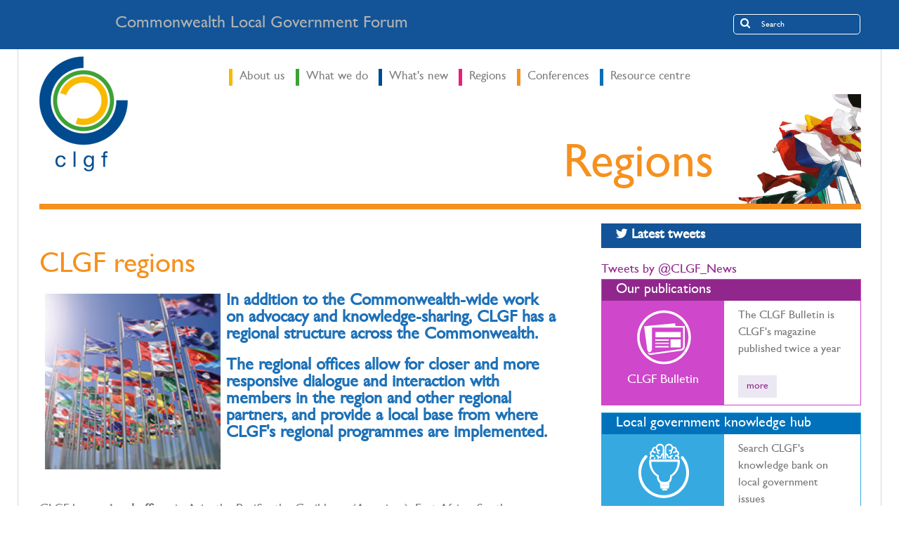

--- FILE ---
content_type: text/html;charset=UTF-8
request_url: https://www.clgf.org.uk/regions/
body_size: 14882
content:
<!DOCTYPE html>
<html lang="en">
<head>
<meta charset="utf-8">
<meta http-equiv="X-UA-Compatible" content="IE=edge">
<meta name="viewport" content="width=device-width, initial-scale=1.0">
<meta name="description" content="">
<meta name="keywords" content="">
<meta name="generator" content="Mura CMS 6.2">
<title>Regions - CLGF</title>
<link rel="stylesheet" href="/default/includes/themes/MuraBootstrap3/assets/bootstrap/css/bootstrap.min.css">
<link rel="stylesheet" href="/default/includes/themes/MuraBootstrap3/assets/font-awesome/css/font-awesome.css">
<link rel="stylesheet" href="/default/includes/themes/MuraBootstrap3/assets/datepicker.css">
<link rel="stylesheet" href="/default/includes/themes/MuraBootstrap3/css/theme/main.css">
<link rel="stylesheet" href="/default/includes/themes/MuraBootstrap3/css/theme/style.css">
<!--[if IE]>
<link rel="stylesheet" href="/default/includes/themes/MuraBootstrap3/css/ie/ie.min.css">
<![endif]-->
<!-- HTML5 shim and Respond.js IE8 support of HTML5 elements and media queries -->
<!-- WARNING: Respond.js doesn't work if you view the page via file:// -->
<!--[if lt IE 9]>
<script src="/default/includes/themes/MuraBootstrap3/js/html5shiv/html5shiv.js"></script>
<script src="/default/includes/themes/MuraBootstrap3/js/respond/respond.min.js"></script>
<![endif]-->
<script src="/default/jquery/jquery.js"></script>
<link rel="shortcut icon" href="/default/images/favicon.ico">
<!-- IE9 & IE8 Specific Styles
================================================== -->
<!--[if lt IE 9]>
<script src="http://html5shim.googlecode.com/svn/trunk/html5.js"></script>
<![endif]-->
<!-- Styles & Faux Font Fixing IE8 -->
<!--[if IE 8]>
<link href='http://fonts.googleapis.com/css?family=Open+Sans:300' rel='stylesheet' type='text/css'>
<link href='http://fonts.googleapis.com/css?family=Open+Sans:300italic' rel='stylesheet' type='text/css'>
<link href='http://fonts.googleapis.com/css?family=Open+Sans:400' rel='stylesheet' type='text/css'>
<link href='http://fonts.googleapis.com/css?family=Open+Sans:400italic' rel='stylesheet' type='text/css'>
<link href='http://fonts.googleapis.com/css?family=Open+Sans:700' rel='stylesheet' type='text/css'>
<link href='http://fonts.googleapis.com/css?family=Open+Sans:700italic' rel='stylesheet' type='text/css'>
<![endif]-->
<!-- Web Fonts -->
<script>
(function(i,s,o,g,r,a,m){i['GoogleAnalyticsObject']=r;i[r]=i[r]||function(){
(i[r].q=i[r].q||[]).push(arguments)},i[r].l=1*new Date();a=s.createElement(o),
m=s.getElementsByTagName(o)[0];a.async=1;a.src=g;m.parentNode.insertBefore(a,m)
})(window,document,'script','https://www.google-analytics.com/analytics.js','ga');
ga('create', 'UA-5083011-1', 'auto');
ga('send', 'pageview');
</script>
<script type="text/javascript" src="/default/js/global.min.js"></script>
<script type="text/javascript">
initMura({
loginURL:"?display=login",
siteid:"default",
contentid:"237F9113-D89D-6723-73D0660428035986",
contenthistid:"104DA979-3820-407C-8E458DAC6D7390A2",
parentid:"00000000000000000000000000000000001",
context:"",
nocache:0,
assetpath:"/default",
requirementspath:"/requirements",
themepath:"/default/includes/themes/MuraBootstrap3",
rb:"en",
reCAPTCHALanguage:"en",
preloaderMarkup: "\x3Ci\x20class\x3D\x22fa\x20fa\x2Drefresh\x20fa\x2Dspin\x22\x3E\x3C\x2Fi\x3E",
mobileformat: "false",
windowdocumentdomain: "",
layoutmanager:"false",
type:"Page",
subtype:"Default",
dtExample:"11/10/2018",
dtCh:"/",
dtFormat:[0,1,2],
dtLocale:"en-US"
});
</script>
<script>
$(function(){
mura.loader()
.loadcss("/requirements/prettify/themes/tomorrow-night.min.css")
.loadjs("/requirements/prettify/prettify.min.js",
function(){
!function($){$(function(){window.prettyPrint && prettyPrint()});}(window.jQuery)
});
});
</script></head>
<body id="regions" class="regions" data-spy="scroll" data-target=".subnav" data-offset="50">
<div class="headertopwrap">
<div class="container">
<div class="headertop">
<div class="slogan"><strong>Welcome to</strong> Commonwealth Local Government Forum</div>
</div>
<div class="headersearch">
<div class="clearfix">
<form id="searchForm" class="searchform" role="search">
<div class="input-group">
<button type="submit">&nbsp;</button>
<input type="text" name="Keywords" id="navKeywords" class="form-control" value="" placeholder="Search">
</div>
<input type="hidden" name="display" value="search">
<input type="hidden" name="newSearch" value="true">
<input type="hidden" name="noCache" value="1">
</form>
</div>
</div>
</div>
</div>
<div class="content-wrapper">
<div class="container">
<div class="headerwrap clearfix">
<div class="header-left">
<div class="logo">
<a href="/"><img border="0" alt="clgf logo" src="/default/assets/Image/clgf-full-logo.png" width="126" height="164"></a>
<div class="mobile-slogan"><strong>Welcome to</strong><br>Commonwealth Local Government Forum</div>
</div>
<div class="hamburger-nav visible-sm visible-xs">
<i class="fa fa-bars"></i>
</div>
</div>
<div class="header-right">
<!-- Navigation -->
<div class="mainmenu clearfix">
<!-- Regular Main Menu -->
<div class="ddsmoothmenu" id="mainmenu">
<ul class="nav">
<li class="dropdown first" id="navAboutUs"><a href="/about-us/" class="dropdown-toggle">About us</a>
<ul class="dropdown-menu">
<li class="first" id="navAboutClgf"><a href="/about-us/about-clgf/">About CLGF</a></li>
<li id="navOurBoard"><a href="/about-us/our-board/">Our Board</a></li>
<li id="navOurStaff"><a href="/about-us/our-staff/">Our staff</a></li>
<li id="navBecomeAMember"><a href="/about-us/become-a-member/">Become a member</a></li>
<li class="last" id="navOpportunities"><a href="/about-us/opportunities/">Opportunities</a></li>
</ul>
</li>
<li class="dropdown" id="navWhatWeDo"><a href="/what-we-do/" class="dropdown-toggle">What we do</a>
<ul class="dropdown-menu">
<li class="first" id="navWomenInLocalGovernment"><a href="/what-we-do/women-in-local-government/">Women in local government</a></li>
<li id="navPartnershipWithMicrosoft"><a href="/what-we-do/partnership-with-microsoft/">Partnership with Microsoft</a></li>
<li id="navResearchAdvisoryGroup"><a href="/what-we-do/research-advisory-group/">Research Advisory Group</a></li>
<li id="navCitiesNetworkcscn"><a href="/what-we-do/cities-network/">Cities Network (CSCN)</a></li>
<li id="navSharingPolicyAndPractice"><a href="/what-we-do/sharing-policy-and-practice/">Sharing policy and practice</a></li>
<li id="navPromotingLocalDemocracy"><a href="/what-we-do/promoting-local-democracy/">Promoting local democracy</a></li>
<li id="navEventCalendar"><a href="/what-we-do/event-calendar/">Event calendar</a></li>
<li class="last" id="navProgrammes"><a href="/what-we-do/programmes/">Programmes</a></li>
</ul>
</li>
<li class="dropdown" id="navWhatsNew"><a href="/whats-new/" class="dropdown-toggle">What's new</a>
<ul class="dropdown-menu">
<li class="first" id="navClgfGuestBlog"><a href="/whats-new/clgf-guest-blog/">CLGF guest blog</a></li>
<li id="navLocalGovernmentActionOnCovid19"><a href="/whats-new/local-government-action-on-covid-19/">LOCAL GOVERNMENT ACTION ON COVID-19</a></li>
<li id="navNews"><a href="/whats-new/news/">News</a></li>
<li id="navEnewsletter"><a href="/whats-new/e-newsletter/">E-newsletter</a></li>
<li id="navClgfBulletin"><a href="/whats-new/clgf-bulletin/">CLGF Bulletin</a></li>
<li class="last" id="navEnewsletterSignUp"><a href="/whats-new/e-newsletter-signup/">E-Newsletter sign up</a></li>
</ul>
</li>
<li class="dropdown" id="navRegions"><a href="/regions/" class="dropdown-toggle" >Regions</a>
<ul class="dropdown-menu">
<li class="first" id="navClgfPacific"><a href="/regions/clgf-pacific/">CLGF Pacific</a></li>
<li id="navClgfAsia"><a href="/regions/clgf-asia/">CLGF Asia</a></li>
<li id="navClgfSouthernAfrica"><a href="/regions/clgf-southern-africa/">CLGF Southern Africa</a></li>
<li id="navClgfWestAfrica"><a href="/regions/clgf-west-africa/">CLGF West Africa</a></li>
<li id="navClgfEastAfrica"><a href="/regions/clgf-east-africa/">CLGF East Africa</a></li>
<li id="navClgfEurope"><a href="/regions/clgf-europe/">CLGF Europe</a></li>
<li class="last" id="navClgfAmericas"><a href="/regions/clgf-americas/">CLGF Americas</a></li>
</ul>
</li>
<li class="dropdown" id="navConferences"><a href="/conferences/" class="dropdown-toggle">Conferences</a>
<ul class="dropdown-menu">
<li class="last first" id="navClgc2017"><a href="/conferences/clgc-2017/">CLGC 2017</a></li>
</ul>
</li>
<li class="last dropdown" id="navResourceCentre"><a href="/resource-centre/" class="dropdown-toggle">Resource centre</a>
<ul class="dropdown-menu">
<li class="first" id="navKnowledgeHub"><a href="/resource-centre/knowledge-hub/">Knowledge hub</a></li>
<li class="last" id="navClgfPublications"><a href="/resource-centre/clgf-publications/">CLGF publications</a></li>
</ul>
</li>
</ul>
</div>
<!-- Header Search -->
</div>
<!-- Responsive Main Menu -->
<div class="mobilemenu">
<form id="responsive-menu" action="#" method="post">
<select>
<option value="">Navigation</option>
</select>
</form>
</div>
<div class="title-area clearfix">
<h2>
Regions
</h2>
</div>
</div>
</div>
<div class="main">
<div class="row">
<div class="col-sm-8">
<div class="content">
<p style="color: rgb(245, 145, 30); font-size: 40px; font-weight: normal;">&nbsp;</p>
<h1 style="color:#F5911E;font-size:40px;font-weight:normal;">CLGF regions</h1>
<h3 style="color:#1d71b8;margin-bottom:0px;margin-top:20px;"><img alt="" class="img-circle pull-left thumbnail-wrap-top-circle" src="/default/assets/Image/flags-square.jpg" style="width: 250px; height: 250px; float: left; margin-left: 8px; margin-right: 8px;" /></h3>
<h3 style="color:#1d71b8;margin-bottom:0px;margin-top:20px;"><strong>In addition&nbsp;to the Commonwealth-wide work on advocacy and knowledge-sharing,&nbsp;CLGF has a regional structure across the Commonwealth. </strong></h3>
<h3 style="color:#1d71b8;margin-bottom:0px;margin-top:20px;"><strong>The regional&nbsp;offices allow for closer&nbsp;and more responsive&nbsp;dialogue and interaction with members in the region and other regional partners, and provide a local base from where CLGF's regional programmes are implemented.&nbsp;</strong></h3>
<p>&nbsp;</p>
<p>&nbsp;</p>
<p>CLGF has <strong>regional offices </strong>in Asia, the Pacific, the Caribbean (Americas), East Africa, Southern Africa, and West Africa. Activities in the Europe region area are managed by the CLGF Secretariat in London. There are also <strong>project offices</strong> in Pakistan, Sri Lanka, Zambia, Zimbabwe.</p>
<p>Each regional page contains information on programmes and activities, local government&nbsp;news and information&nbsp;from the region, and country pages, with links to <strong>country profiles</strong>&nbsp;which detail the local government system in those countries.</p>
<p>&nbsp;</p>
<p><strong>&nbsp; &nbsp; &nbsp; &nbsp; &nbsp;&nbsp;<a href="/regions/clgf-americas/">CLGF in the Americas</a></strong></p>
<p><strong>&nbsp; &nbsp; &nbsp; &nbsp; &nbsp;&nbsp;<a href="/regions/clgf-asia/">CLGF in Asia</a></strong></p>
<p><strong>&nbsp; &nbsp; &nbsp; &nbsp; &nbsp;&nbsp;<a href="/regions/clgf-pacific/">CLGF in the Pacific</a></strong></p>
<p><strong>&nbsp; &nbsp; &nbsp; &nbsp; &nbsp;&nbsp;<a href="/regions/clgf-east-africa/">CLGF in East Africa</a></strong></p>
<p><strong>&nbsp; &nbsp; &nbsp; &nbsp; &nbsp;&nbsp;<a href="/regions/clgf-europe/">CLGF in Europe</a></strong></p>
<p><strong>&nbsp; &nbsp; &nbsp; &nbsp; &nbsp;&nbsp;<a href="/regions/clgf-southern-africa/">CLGF in Southern Africa</a></strong></p>
<p><strong>&nbsp; &nbsp; &nbsp; &nbsp; &nbsp;&nbsp;<a href="/regions/clgf-west-africa/">CLGF in West Africa</a></strong></p>
<p>&nbsp;</p>
<p>&nbsp;</p>
<div class="row">
</div>
</div>
</div>
<div class="col-sm-4">
<div class="sidebar">
<div class="box twitter-title">
<h2><em class="fa fa-twitter">&nbsp;</em>Latest tweets</h2>
</div><div class="featurebox-textarea"><a class="twitter-timeline" data-chrome="noheader noborders transparent nofooter" data-widget-id="356892611581206528" height="330" href="https://twitter.com/CLGF_News" width="100%">Tweets by @CLGF_News</a> <script>!function(d,s,id){var js,fjs=d.getElementsByTagName(s)[0],p=/^http:/.test(d.location)?'http':'https';if(!d.getElementById(id)){js=d.createElement(s);js.id=id;js.src=p+"://platform.twitter.com/widgets.js";fjs.parentNode.insertBefore(js,fjs);}}(document,"script","twitter-wjs");</script></div><div class="feature-box bulletins">
<h3>Our publications</h3>
<div class="icon-box"><img alt="" src="/default/assets/Image/icons/clgf-bulletins.png" /> <span>CLGF Bulletin</span></div>
<div class="summary">
<p>The CLGF Bulletin is CLGF's magazine published twice a year</p>
<p>&nbsp;</p>
<a class="btn" href="/whats-new/clgf-bulletin/">more</a></div>
</div><div class="feature-box knowledge-hub">
<h3>Local government knowledge hub</h3>
<div class="icon-box"><img alt="" src="/default/assets/Image/icons/clgf-knowledge-hub.png" /><span>Knowledge hub</span></div>
<div class="summary">
<p>Search CLGF's knowledge bank on local government issues</p>
<p>&nbsp;</p>
<a class="btn" href="/resource-centre/knowledge-hub/">more</a></div>
</div> </div>
</div>
</div>
<div class="bottom"> </div>
</div>
</div>
<!-- /.container -->
</div>
<div class="footerwrap">
<div class="container">
<div class="footer">
<ul class="quick-links">
<li><a href="/about-us/become-a-member/">Become a Member</a></li>
<li><a href="/about-us/our-board/">Board and Patrons</a></li>
<li><a href="/whats-new/sg-s-blog/">SG's Blog</a></li>
<li><a href="/whats-new/e-newsletter/">eNews</a></li>
<li><a href="/resource-centre/clgf-publications/e-journal/">eJournal</a></li>
<li><a href="/resource-centre/knowledge-hub/">Knowledge Hub</a></li>
<li><a href="/about-us/contact-us/">Contact Us</a></li>
</ul>
<div class="logo-wedge">
<img src="/default/assets/Image/clgf-wedge.png" alt="CLGF" class="desktop-wedge"/>
<img src="/default/assets/Image/mobile-clgf-wedge.png" alt="CLGF" class="mobile-wedge"/>
</div>
</div>
</div>
</div>
<div class="subfooterwrap ">
<div class="container">
<div class="subfooter">
<div class="row-fluid">
<div class="col-sm-push-6 col-sm-6 righttext">
<ul>
<li><a href="/clgf-blog/" class="clgf-blog"><img src="/default/assets/Image/clgf-blog.png"></a></li>
<li class="subfooter-news"><a href="https://twitter.com/CLGF_News" class="social_twitter" target="_blank" data-rel="tooltip" data-original-title="Twitter"><i class="fa fa-twitter-square"></i></a></li>
</ul>
</div>
<div class="col-sm-pull-6 col-sm-6 lefttext">&copy; CLGF 2025 : <a href="/about-us/privacy-policy//">Privacy Policy</a></div>
</div>
</div>
</div>
</div>
<script src="/default/includes/themes/MuraBootstrap3/assets/bootstrap/js/bootstrap.min.js"></script>
<script src="/default/includes/themes/MuraBootstrap3/js/theme/bootstrap-datepicker.js"></script>
<script src="/default/includes/themes/MuraBootstrap3/js/theme/jquery.easing.1.3.js"></script>
<script src="/default/includes/themes/MuraBootstrap3/js/theme/ddsmoothmenu.js"></script>
<script src="/default/includes/themes/MuraBootstrap3/js/theme/theme.js"></script>
<script src="/default/js/gaTrack.js"></script>
</body>
</html>

--- FILE ---
content_type: text/css; charset=utf-8
request_url: https://www.clgf.org.uk/default/includes/themes/MuraBootstrap3/css/theme/main.css
body_size: 40484
content:
body,html{overflow-x:hidden}.pagetitle h1,h1 a,h2 a,h3 a,h4 a,h5 a,h6 a{color:#353535}.clear,.rightarrowclass{visibility:hidden}.btn:focus,a:active,a:focus,a:hover{outline:0}body{margin:0;font-family:"Helvetica Neue",Helvetica,Arial,sans-serif;font-size:12px;line-height:20px;color:#656565;background-color:#fff}.dividerline,.pagetitleborder{height:3px;width:100%;background:#e5e5e5}iframe{border:0}.pagetitle{width:100%;margin:0;padding:0}.pagetitle h1{font-weight:300;font-size:26px;line-height:30px;margin:35px 0;font-style:normal;text-transform:none;text-align:left;padding-left:0}.pagetitleborder{margin-left:0;margin-top:0;margin-bottom:0}.bold{font-weight:700}.normal{font-weight:400}h1,h2,h3,h4,h5,h6{margin:0 0 30px;font-weight:700;line-height:1;color:#353535}h5,h6{margin-bottom:15px}.ml,.mr{margin-bottom:5px}::selection{color:#fff}::-moz-selection{color:#fff}ul.circle,ul.disc,ul.square{color:#656565}.top80{margin-top:80px}.top60{margin-top:60px}.top40{margin-top:40px}.top30{margin-top:30px}.top20{margin-top:20px}.top10{margin-top:10px}.top0{margin-top:0}.margin5{margin:5px}.dividerline{float:left;margin-top:30px}.clear{clear:both;display:block;overflow:hidden;width:0;height:0}.poswrapper,.tiledbackground,.whitebackground,.wide .whitebackground{position:fixed;z-index:-1;height:100%}.left{float:left}.right{float:right}.mr{margin-right:15px}.ml{margin-left:15px}.centered{text-align:center}ol,ul.circle,ul.disc,ul.square{margin-left:20px}ul.square{list-style:square}ul.circle{list-style:circle}ul.disc{list-style:disc}ul.check{list-style:none;margin:-5px 0}ul.check li{background:url(images/tiles/check.png) center left no-repeat;padding-left:25px;padding-top:5px;padding-bottom:5px}a{color:#91278D;text-decoration:none;-webkit-transition:all .15s;-moz-transition:all .15s;-o-transition:all .15s;-ms-transition:all .15s;transition:all .15s}.ddsmoothmenu .before,.social li a{-webkit-transition:all .2s;-moz-transition:all .2s;-o-transition:all .2s;-ms-transition:all .2s}a:hover{text-decoration:underline}.team .memberwrap,a.color:hover,a.service{text-decoration:none}a.color:hover{color:#353535}.tiledbackground{width:100%;left:0;top:0;background:url('<?php echo $bgurl ?>')}.poswrapper{width:0;margin:0 auto;overflow:visible}.whitebackground{top:0;left:50%;width:1230px;margin-left:-615px;background:#fff;-webkit-box-shadow:0 0 4px 1px rgba(0,0,0,.1);-moz-box-shadow:0 0 4px 1px rgba(0,0,0,.1);box-shadow:0 0 4px 1px rgba(0,0,0,.1)}.wide .whitebackground{top:0;left:0;width:100%;margin-left:0;background:#fff;-webkit-box-shadow:none;-moz-box-shadow:none;box-shadow:none}.container{background:#fff}.headertopwrap,.headertopwrap.wide{background:#aaa;padding:3px 0;border-bottom:3px solid #e5e5e5;font-size:12px;text-transform:normal;text-shadow:0 1px 0 #888;color:#fff;letter-spacing:0}.headertopwrap{position:relative;width:1230px;left:50%;margin-left:-615px}.headertop{margin-left:30px}.headertopwrap.wide{width:100%;left:0;margin-left:0}.headertopwrap.wide .headertop{margin:0 auto;width:1170px}.headertop .email,.headertop .flag,.headertop .phone{float:left;padding-left:25px;margin-right:30px}.headertop a{color:#fff}.headertop .phone{background:url(images/icons/phone.png) center left no-repeat}.headertop .email{background:url(images/icons/mail.png) center left no-repeat}.headertop .flag{background:url(images/icons/flag.png) center left no-repeat}.headertop .right,.social ul{float:right}.social{padding-top:42px;padding-bottom:40px}.social ul{margin:0;padding:0}.social li{float:left;display:inline;margin:0 5px 0 0;padding:0}.social li:last-child{margin-right:0}.social li a{float:left;width:24px;height:24px;opacity:1}.social li a:hover{opacity:.5}.social_facebook{background:url(images/social/facebook.png) no-repeat}.social_twitter{background:url(images/social/twitter.png) no-repeat}.social_rss{background:url(images/social/rss.png) no-repeat}.social_vimeo{background:url(images/social/vimeo.png) no-repeat}.social_googleplus{background:url(images/social/googleplus.png) no-repeat}.social_linkedin{background:url(images/social/linkedin.png) no-repeat}.social_pinterest{background:url(images/social/pinterest.png) no-repeat}.social_youtube{background:url(images/social/youtube.png) no-repeat}.tooltip-inner{background-color:#353535;-webkit-border-radius:3px;-moz-border-radius:3px;border-radius:3px}.tooltip.in{opacity:1;filter:alpha(opacity=100)}.tooltip.top .tooltip-arrow{border-top-color:#353535}.tooltip.right .tooltip-arrow{border-right-color:#353535}.tooltip.left .tooltip-arrow{border-left-color:#353535}.tooltip.bottom .tooltip-arrow{border-bottom-color:#353535}.header .logo{padding-top:40px;padding-bottom:40px}.mainmenu{position:relative;width:100%;margin-left:0;height:auto;background:#f7f7f7;border-top:1px solid #e5e5e5;border-right:1px solid #e5e5e5;border-bottom:3px solid #e5e5e5}.ddsmoothmenu{position:relative;margin:0;z-index:99;width:100%;padding-top:0}.ddsmoothmenu .before{float:none;position:relative;top:-1px;font-size:13px;padding-left:0;opacity:0;line-height:9px;transition:all .2s}.ddsmoothmenu ul{z-index:100;padding:0;list-style-type:none;margin:0}.ddsmoothmenu ul ul{background:#fff;padding-top:10px;padding-bottom:10px;-webkit-box-shadow:4px 4px 4px rgba(0,0,0,.07),4px 4px 4px rgba(0,0,0,.07);-moz-box-shadow:4px 4px 4px rgba(0,0,0,.07),4px 4px 4px rgba(0,0,0,.05);box-shadow:-4px 4px 4px rgba(0,0,0,.05),4px 4px 4px rgba(0,0,0,.05);border:1px solid #e5e5e5;border-top:0;margin-top:1px}.ddsmoothmenu ul li{position:relative;display:inline;float:left;background:0 0}.ddsmoothmenu ul li .before{display:none}.ddsmoothmenu ul li ul li .before{display:inline}.ddsmoothmenu ul ul ul{padding:0;margin:0}.ddsmoothmenu ul li a{display:block;text-decoration:none;padding-left:30px;padding-right:30px;border:0;border-left:1px solid #e5e5e5;margin-bottom:-3px}.ddsmoothmenu ul li:last-child a{border-right:1px solid #e5e5e5}* html .ddsmoothmenu ul li a{display:inline-block}.ddsmoothmenu ul li a:link,.ddsmoothmenu ul li a:visited{background:#f7f7f7;color:#656565;padding-top:12px;padding-bottom:10px;font-weight:700;height:13px;font-size:13px;line-height:13px;letter-spacing:0;text-transform:none;-webkit-transition:color .2s,background-color .2s,border-color .2s;-moz-transition:color .2s,background-color .2s,border-color .2s;-o-transition:color .2s,background-color .2s,border-color .2s;-ms-transition:color .2s,background-color .2s,border-color .2s;transition:color .2s,background-color .2s,border-color .2s;border-bottom:3px solid #e5e5e5;border-top:1px solid #e5e5e5;margin-top:-1px}.ddsmoothmenu ul li a.selected,.ddsmoothmenu ul li a:hover,.ddsmoothmenu ul li.current-menu-item a,.ddsmoothmenu ul li.nav-path-selected a{background:#fff;border-bottom:3px solid #fff;padding-bottom:10px;padding-top:10px}.ddsmoothmenu ul li ul li a:link,.ddsmoothmenu ul li ul li a:visited{background:#fff;color:#656565;padding:5px 0 11px 30px;margin:0;font-weight:700;font-size:12px;line-height:20px;border:0}.ddsmoothmenu ul li ul li a:hover .before{opacity:1;padding-left:5px}.ddsmoothmenu ul li ul{position:absolute;left:0;display:none;visibility:hidden}.ddsmoothmenu ul li ul li{display:list-item;float:none;border:0;padding:0;margin:0 -2px 0 0}.ddsmoothmenu ul li ul li ul{padding:10px 0;margin-left:0;margin-top:-11px;border-top:1px solid #e5e5e5}.ddsmoothmenu ul li.current-menu-item ul li ul,.ddsmoothmenu ul li.nav-path-selected ul li ul{margin-top:-11px}.ddsmoothmenu ul li ul li a{margin:0;border-top-width:0;height:auto;padding-bottom:10px}.ddsmoothmenu>ul>li>ul>li>ul li a,.ddsmoothmenu>ul>li>ul>li>ul li:last-child a{border-bottom:0!important}.ddsmoothmenu ul li ul li:first-child a{border-top:0}.ddsmoothmenu ul li ul li:last-child a{border-bottom:0}.ddsmoothmenu li li li ul,.ddsmoothmenu li li ul{margin:0}* html .ddsmoothmenu{height:1%}.downarrowclass{position:absolute;top:3px;right:10px;opacity:1;-webkit-transition:opacity .2s ease-out;-moz-transition:opacity .2s ease-out;-o-transition:opacity .2s ease-out;-ms-transition:opacity .2s ease-out;transition:opacity .2s ease-out;z-index:99}.serviceicon,a.service h5{-webkit-transition:all .2s;-moz-transition:all .2s;-o-transition:all .2s;-ms-transition:all .2s}.ddsmoothmenu ul li a.selected .downarrowclass,.ddsmoothmenu ul li a:hover .downarrowclass,.ddsmoothmenu ul li.current-menu-item .downarrowclass,.ddsmoothmenu ul li.nav-path-selected .downarrowclass{opacity:.4}.homeslider{margin-left:0;position:relative;z-index:1}.nodisplay{display:none}.rev_slider_wrapper{position:relative!important;z-index:1!important}.moduletitle{margin-left:0;width:100%;background:url(images/tiles/threedot.png) 0 28px repeat-x;margin-top:-18px;margin-bottom:32px;padding-bottom:0}.moduletitle .titletext{float:left}.moduletitle .titletext h2{font-size:18px;line-height:30px;margin:10px 0 0;text-align:left;background:#fff;padding-right:10px;font-weight:400}.moduletitle .linktext{float:right;margin-top:18px}.moduletitle .linktext a span{float:right;line-height:15px}.moduletitle .linktext a{font-size:12px;color:#ccc;font-weight:400;text-transform:uppercase;background:#fff;padding-left:10px}.pagedivider{margin-left:0;height:0;width:100%;margin-top:80px;margin-bottom:0}.dotdivider,.firstdivider{width:100%;margin-bottom:40px;margin-left:0}.dotdivider{float:left;background:url(images/tiles/threedot.png) repeat-x;height:7px;margin-top:10px}.divider{float:left;margin-left:0;width:100%;background:#eee;height:1px}.firstdivider{height:0}.textcontent{margin-bottom:-20px}p{margin-bottom:20px}.servicewrap{float:left;margin-bottom:-20px}a.service h4,a.service h5{margin-top:0;margin-bottom:2px}.serviceicon{float:left;height:40px;width:40px;margin-right:10px;transition:all .2s}.clients ul li a,.clients ul li img{height:auto;width:100%}a.service h5{font-weight:400;line-height:20px;transition:all .2s}.team .member h4,a.service h4{font-size:15px;letter-spacing:0;font-weight:700;text-align:left;line-height:20px;text-transform:none}a.service h4{color:#353535;-webkit-transition:all .2s;-moz-transition:all .2s;-o-transition:all .2s;-ms-transition:all .2s;transition:all .2s}a.service{float:left;margin-bottom:34px;margin-top:-3px;text-align:left;color:#656565;-webkit-transition:color .2s;-moz-transition:color .2s;-o-transition:color .2s;-ms-transition:color .2s;transition:color .2s}a.service .text{float:left;padding-top:5px;margin-top:3px;border-top:3px solid #fff;-webkit-transition:color .2s,border-color .2s;-moz-transition:color .2s,border-color .2s;-o-transition:color .2s,border-color .2s;-ms-transition:color .2s,border-color .2s;transition:color .2s,border-color .2s}.team{float:left;width:100%;margin-bottom:1px}.team .memberwrap{float:left;width:20%;text-align:left}.team .member{padding:30px 30px 10px;border:1px solid #e5e5e5;margin-right:-1px;margin-bottom:-1px}.team .member h4{margin-top:11px;margin-bottom:2px}.team .member h5{font-weight:400;margin-top:0;margin-bottom:10px;line-height:20px}.clients{margin-left:0;width:100%}.clients ul{float:left;margin:0;padding:0;width:100%;position:relative}.clients ul li{float:left;display:inline;width:16.66666%}.clients ul li a{float:left}.client{padding:10px;border:1px solid #eee;margin-right:-1px;margin-bottom:-1px}.pricing .price,.pricing .thead{border-bottom:1px solid #e5e5e5}.pricing{float:left;width:100%;margin-top:0;margin-bottom:-20px}.pricing .pricewrap{float:left;text-align:center;border:1px solid #e5e5e5;margin:0 -1px 20px 0}.pricing .pricewrap div{margin:0;list-style:none}.pricing .thead{font-size:17px;line-height:20px;font-weight:700;padding:15px 20px;background:#eee;color:#656565}.pricing .thead .byline{font-size:12px;line-height:20px;color:#888;font-weight:400;text-transform:none}.pricing .price{font-size:35px;line-height:25px;font-weight:700;padding:20px 20px 15px;background:#f7f7f7}.pricing .price .dollar{font-size:17px;margin-right:-5px;margin-left:-10px;font-weight:400}#comments .depth-1 .commentwrap,.relatedposts{margin-left:0}.pricing .item{background:#f7f7f7;color:#656565;padding:10px 20px;border-bottom:1px solid #eee;border-top:1px solid #fff}.pricing span.no,.pricing span.yes{padding-left:30px;padding-right:30px;height:16px}.pricing .buy{padding-top:20px;padding-bottom:20px;background:#eee;border-top:1px solid #e5e5e5}.pricecol.highlight .pricewrap{position:relative;z-index:1;border:1px solid #ddd;margin-top:-10px;-webkit-box-shadow:0 0 20px rgba(0,0,0,.2);-moz-box-shadow:0 0 20px rgba(0,0,0,.2);box-shadow:0 0 20px rgba(0,0,0,.2)}.pricing .highlight .thead{color:#fff;padding-top:25px;border-bottom:1px solid #fff}.pricing .highlight .thead .byline{color:#fff}.pricing .highlight .buy{padding-top:20px;padding-bottom:30px}.pricing.fivecols .pricecol .pricewrap{float:left;width:19.8%}.pricing.fourcols .pricecol .pricewrap{float:left;width:24.8%}.pricing.threecols .pricecol .pricewrap{float:left;width:33.1%}.pricing span.no{background:url(images/tiles/remove.png) left center no-repeat}.pricing span.yes{background:url(images/tiles/check.png) left center no-repeat}.relatedposts{float:left;padding-top:38px;border-top:1px solid #eee;width:100%;margin-top:40px}.relatedposts h4{margin-top:0;margin-bottom:24px}.homeposts{margin-bottom:-39px}.homepost{float:left;margin-bottom:40px}.homepost h4{float:left;font-size:15px;line-height:20px;margin-top:-5px;margin-bottom:10px;font-weight:700;width:100%}.homepost .post{float:right;width:100%}.homepost .postbody{float:left;padding-left:70px}.homepost .posttext{float:left}.homepost .postinfo{margin-top:10px}.blogpost{margin-bottom:0}.blogpost h2{float:left;width:100%;font-size:20px;line-height:30px;margin-top:-8px;margin-bottom:13px;text-align:left}.blogpost .post{float:right;width:100%}.blogpost .postbody{float:left;padding-left:80px}.blogpost.nodate .postbody{padding-left:0}.blogpost.nodate .date{display:none}.blogpost .postmedia{margin-bottom:25px;position:relative;z-index:1}.blogpost .postmedia img{width:100%}.blogpost .posttext{float:left;margin-bottom:-27px}.blogpost .postdivider{float:left;margin-left:0;width:100%;background:#eee;height:1px;margin-top:41px;margin-bottom:40px}.blogpost.smallmedia .postmedia{float:left;width:270px;margin-bottom:0}.blogpost.smallmedia .postbody{float:right;width:550px;padding-left:30px}.blogpost.smallmedia h4{margin-top:-3px}.fullblog .blogpost.smallmedia .postmedia{width:370px}.fullblog .blogpost.smallmedia .postbody{width:770px}.postinfo{float:left;font-size:11px;width:100%;margin-top:26px}.postinfo i{float:left;opacity:.8;margin-right:8px;margin-top:6px}.postinfo .author,.postinfo .categories,.postinfo .comments,.postinfo .next,.postinfo .previous,.postinfo .readmore,.postinfo .tags,.postinfo .time{color:#353535;float:left;margin-right:-1px;margin-bottom:-1px;font-size:11px;text-transform:none;padding-left:9px;padding-right:10px;border:1px solid #e5e5e5;line-height:27px}.postinfo a{line-height:27px}.blogpost .date,.homepost .date{float:left;width:50px;position:absolute;margin-top:0}.blogpost .month,.homepost .month{background:#125496;width:50px;font-size:12px;line-height:12px;font-weight:700;text-transform:uppercase;color:#fff;text-align:center;border-bottom:1px solid #fff;padding-top:4px;padding-bottom:3px}.blogpost .day,.blogpost .year,.homepost .day,.homepost .year{width:50px;text-align:center;background:#ddd;text-shadow:0 1px 0 #efefef}.blogpost .day,.homepost .day{font-size:23px;font-weight:700;color:#757575;padding-top:4px;padding-bottom:2px}.blogpost .year,.homepost .year{font-size:11px;line-height:11px;font-weight:400;text-transform:uppercase;color:#888;border-bottom:1px solid #aaa;padding-bottom:4px}.footer a,.subfooter a{text-shadow:0 1px 1px #000}.homepost .date{margin:0}#comments{float:left;width:100%;margin-bottom:20px;margin-top:-3px}#comments h4{margin-top:0;margin-bottom:23px}#comments .author h5{margin-top:8px;margin-bottom:5px}#comments ol,#comments ul,#comments ul li{margin:0;padding:0;width:100%;float:left}#comments ol,#comments ul{position:relative;list-style:none;zoom:1}#comments .commentwrap{position:relative;width:auto;background:#f7f7f7;margin-bottom:20px;border:1px solid #e5e5e5;padding:20px 20px 0}#comments .commentwrap .posterpic{float:left;width:50px;height:50px;margin-right:10px}#comments .commentwrap .postertext{font-size:12px;display:inline-block;margin-top:15px}#reply-title,.carousel .item,.footer .twitter_container_footer,.footer .twitter_container_head{display:none}#comments .depth-2 .commentwrap{margin-left:20px}#comments .depth-3 .commentwrap{margin-left:40px}#comments .depth-4 .commentwrap{margin-left:60px}#comments .depth-5 .commentwrap{margin-left:80px}#comments .replylink{position:absolute;right:20px;top:20px;background:#fff;line-height:27px;margin-left:20px;font-size:11px;text-transform:none;padding-left:9px;padding-right:10px;border:1px solid #e5e5e5;margin-top:0}.carousel,.carousel .item,.carousel-inner,.footerwrap,.subfooterwrap{position:relative}.highlightbox,.relatedwrap{margin-left:0}.timestamp{float:left;font-size:11px;margin-top:0;color:#353535}.footer .footertitle h4,.sidebar .footertitle h4{font-size:13px;float:left;line-height:20px;text-transform:uppercase}.responddivider{float:left;margin-left:0;width:100%;background:#eee;height:1px;margin-top:0;margin-bottom:40px}#respond button,#respond form{margin-bottom:0}#respond{float:left;width:100%;margin-top:0;margin-bottom:-10px}#respond h4{margin-top:-3px;margin-bottom:23px}#respond form{float:left;width:100%}#respond textarea{width:100%;max-width:100%;float:left;height:150px}#respond input{float:left;width:32%;margin-right:2%}#respond input.last{margin-right:0}#respond #submit{float:left;margin-bottom:10px}.relatedposts .homeposts{float:left}.highlightbox{color:#777;font-weight:400;background:#f7f7f7;border:10px solid #eee;padding:25px 40px}.highlightbox h1,.highlightbox h2,.highlightbox h3,.highlightbox h4,.highlightbox h5,.highlightbox h6{margin-top:0}.highlightbox .pattern{background:url(images/tiles/diag2.png) #eee;padding:30px}.highlightbox .lighter{background:#f2f2f2;padding:30px}.highlightbox .nobottom{margin-bottom:0}.alignright{text-align:right}.aligncenter,.carousel-control{text-align:center}.one_half{width:48%}.one_third{width:30.66%}.two_third{width:65.33%}.three_fourth{width:74%}.one_fourth{width:22%}.one_fifth{width:16.8%}.one_sixth{width:13.33%}.one_fifth,.one_fourth,.one_half,.one_sixth,.one_third,.three_fourth,.two_third{margin-right:4%;margin-bottom:20px;float:left}.lastcolumn{margin-right:0!important;clear:right}.pagewrapright{padding-right:20px}.pagewrapleft{padding-left:20px}.sidebar .footertitle{float:left;width:100%;background:url(images/tiles/threedot.png) 0 5px repeat-x}.sidebar .footertitle h4{color:#353535;background:#fff;font-weight:700;margin-top:-6px;margin-bottom:26px;padding-right:10px}.footerwrap,.footerwrap.wide{background:#353535;padding:60px 0}.sidebar .widget{float:left;margin-bottom:50px}.footerwrap,.sidebar .widget:last-child{margin-bottom:0}.footer .widget ul,.sidebar .widget ul{float:left}.footerwrap{width:1230px;left:50%;margin-left:-615px;border-top:3px solid #555;border-bottom:1px solid #3e3e3e}.footerwrap.wide{width:100%;left:0;margin-left:0;margin-bottom:0}.footer{margin-left:30px}.footerwrap.wide .footer{margin:0 auto;width:1170px}.footer .widget{float:left;color:#888;margin-bottom:0}.footer a,.footer h1,.footer h2,.footer h3,.footer h4,.footer h5,.footer h6{color:#fff}.footer .footertitle{float:left;width:100%;background:url(images/tiles/threedot_darker.png) 0 5px repeat-x}.footer .footertitle h4{color:#fff;background:#353535;font-weight:700;margin-top:-6px;margin-bottom:26px;padding-right:10px}.subfooterwrap,.subfooterwrap.wide{background:#222;border-top:3px solid #1e1e1e;border-bottom:3px solid #1e1e1e}.subfooterwrap{width:1230px;left:50%;margin-left:-615px;padding-top:15px;padding-bottom:15px}.subfooterwrap.wide{width:100%;left:0;margin-left:0;padding:15px 0}.subfooter{margin-left:30px;color:#666}.subfooterwrap.wide .subfooter{margin:0 auto;width:1170px}.subfooter a{color:#999}.subfooter .lefttext{text-align:left}.subfooter .righttext{text-align:right}.subfooter .spacer{padding-right:15px}.widgetclass{float:left;width:100%}.footer .widget_posts{float:left;margin-top:-1px}.footer .widget_posts ul{margin:0;padding:0;list-style:none}.footer .widget_posts ul li{float:left;width:100%;border-bottom:1px solid #252525;border-top:1px solid #444;padding-top:7px;padding-bottom:7px}.footer .widget_posts ul li span{font-size:15px;font-weight:700;margin-right:5px;color:#888}.footer .widget_posts ul li:first-child{border-top:0;padding-top:0}.footer .widget_posts ul li:last-child{border-bottom:0;padding-bottom:0}.sidebar .widget_posts{float:left;margin-top:-1px}.sidebar .widget_posts ul{margin:0;padding:0;list-style:none}.sidebar .widget_posts ul li{float:left;width:100%;border-bottom:1px solid #eee;border-top:0;padding-top:7px;padding-bottom:7px}.sidebar .widget_posts ul li span{font-size:15px;font-weight:700;margin-right:5px;color:#888}.sidebar .widget_posts ul li:first-child{border-top:0;padding-top:0}.sidebar .widget_posts ul li:last-child{border-bottom:0;padding-bottom:0}.twitter_container ul{float:left;margin:0;padding:0;list-style:none}.twitter_container li{margin-bottom:20px;background:url(images/icons/twitter.png) left 5px no-repeat;padding-left:30px}.twitter_container li:last-child{margin-bottom:0}.twitter_container .twitter-date{color:#666;font-weight:400}.twitter-follow a{display:none;float:left;font-size:12px;margin-top:20px;background:#444;padding:5px 10px;-webkit-border-radius:0;-moz-border-radius:0;border-radius:0;margin-left:30px}.twitter-follow a:hover{color:#fff;background:#2e2e2e}.sidebar .twitter_container li{background:url(images/icons/twitter_light.png) left 5px no-repeat;padding-left:30px}.footer .tagcloud a,.sidebar .tagcloud a{font-size:11px;margin-right:1px;margin-bottom:1px;padding:4px 8px;font-weight:400;float:left;text-decoration:none}.sidebar .twitter-content a:hover{color:#353535}.sidebar .twitter_container .twitter-date{color:#aaa;font-weight:400}.footer .tagcloud a{color:#fff;background-color:#2e2e2e;-webkit-transition:background-color .2s,color .2s;-moz-transition:background-color .2s,color .2s;-o-transition:background-color .2s,color .2s;-ms-transition:background-color .2s,color .2s;transition:background-color .2s,color .2s}.sidebar .tagcloud a,.sidebar .tagcloud a:hover{background-color:#f7f7f7}.footer .tagcloud a:hover{color:#fff}.sidebar .tagcloud a{-webkit-transition:background-color .2s,color .2s;-moz-transition:background-color .2s,color .2s;-o-transition:background-color .2s,color .2s;-ms-transition:background-color .2s,color .2s;transition:background-color .2s,color .2s}.widget_flickr li a,.widget_projects li a{-webkit-transition:all .2s;-moz-transition:all .2s;-o-transition:all .2s;-ms-transition:all .2s}.widget_categories{float:left;margin-top:-8px;margin-bottom:-6px;color:#888}.widget_categories ul{float:left;padding:0;margin:0}.widget_categories ul li{float:left;padding:7px 0;margin:0;width:100%;border-bottom:1px solid #eee;list-style:none}.widget_categories ul li a{font-weight:400}.widget_categories ul li span{font-size:15px;font-weight:700;margin-right:5px;color:#888}.widget_categories ul li:last-child{padding-bottom:0;border-bottom:0}.footer .widget_categories{float:left;margin-top:-8px;margin-bottom:-6px;color:#888}.footer .widget_categories ul{float:left;padding:0;margin:0}.footer .widget_categories ul li{float:left;padding:7px 0;margin:0;width:100%;border-bottom:1px solid #252525;border-top:1px solid #444;list-style:none}.footer .widget_categories ul li a{font-weight:400}.footer .widget_categories ul li span{font-size:15px;font-weight:700;margin-right:5px;color:#888}.footer .widget_categories ul li:last-child{padding-bottom:0;border-bottom:0}.widget_posts{float:left}.widget_posts ul{margin:0;padding:0;list-style:none}.widget_posts ul li{float:left;width:100%;border-bottom:1px solid #252525;border-top:1px solid #444;padding-top:7px;padding-bottom:7px}.widget_posts ul li span{font-size:15px;font-weight:700;margin-right:5px;color:#888}.widget_posts ul li:first-child{border-top:0;padding-top:0}.widget_posts ul li:last-child{border-bottom:0;padding-bottom:0}.widget_flickr{float:left;width:100%}.widget_flickr ul{float:left;margin:0 0 -10px;padding:0;list-style:none}.widget_flickr ul li{float:left;margin-right:10px;margin-bottom:10px}.widget_flickr li a{opacity:1}.widget_flickr li a:hover{opacity:.5}.widget_projects{float:left;width:100%}.widget_projects ul{float:left;margin:0 0 -10px;padding:0;list-style:none}.widget_projects ul li{float:left;margin-right:10px;margin-bottom:10px}.widget_projects li a{float:left;opacity:1}.widget_projects li a:hover{opacity:.5}.widget_text{float:left}.carousel{float:left;margin-bottom:0;line-height:1}.carousel-inner{float:left;width:100%;overflow:hidden}.carousel .item{font-size:14px;line-height:26px;-webkit-transition:.6s left;-moz-transition:.6s left;-o-transition:.6s left;transition:.6s left;color:#757575;height:auto;background:#f7f7f7}.carousel .active,.carousel .next,.carousel .prev,cite{display:block}.carousel .padded{padding:35px}.carousel .item>img{display:block;line-height:1;width:100%}.carousel .active{left:0}.carousel .next,.carousel .prev{position:absolute;top:0;width:100%}.carousel .next{left:100%}.carousel .prev{left:-100%}.carousel .next.left,.carousel .prev.right{left:0}.carousel .active.left{left:-100%}.carousel .active.right{left:100%}.carousel-control{position:absolute;top:100%;width:25px;height:25px;margin-top:-30px;font-size:25px;font-weight:700;line-height:20px;color:#888;background:0 0;border:0 solid #fff;-webkit-border-radius:0;-moz-border-radius:0;border-radius:0;opacity:1;filter:alpha(opacity=100)}.carousel-caption,.carousel-caption h4,.carousel-caption p{color:#fff;line-height:20px}.carousel-control.right{right:5px;left:auto}.carousel-control.left{right:30px;left:auto}.carousel-control:hover{text-decoration:none;opacity:1;filter:alpha(opacity=100)}.carousel-caption{font-size:12px;position:absolute;right:0;bottom:0;left:0;padding:10px 15px;background:#333;background:rgba(0,0,0,.75)}.fivecol .entry,.fourcol .entry,.mediaholder,.portfolio,.portfoliowrap,.threecol .entry{position:relative}.carousel-caption h4{margin:0 0 5px}.carousel-caption p{margin-bottom:0}.carousel .item .image{float:left;margin-right:15px;margin-bottom:15px;margin-top:0}.carousel .item .image.right{float:right;margin-left:15px;margin-right:0}.carousel .item .image.left{float:left;margin-right:15px}cite{font-size:12px;margin-top:10px;text-transform:uppercase;color:#aaa}blockquote{font-size:14px;line-height:26px;color:#757575;background:#f7f7f7;padding:20px}.portfoliowrap{overflow:hidden;margin-left:0}.portfolio{overflow:hidden;margin-left:-5px;margin-bottom:-5px;margin-top:-5px}.portfolio img{width:100%;max-width:none!important;height:auto}.threecol .entry{width:393px;float:left;overflow:hidden}.fourcol .entry{width:295px;float:left;overflow:hidden}.fivecol .entry{width:236px;float:left;overflow:hidden}ul.portfoliofilter{margin:0 0 31px;padding:0;width:100%}ul.portfoliofilter li{float:left;list-style-type:none;display:inline;margin-right:-1px;margin-bottom:-1px}ul.portfoliofilter li span{margin-left:0;margin-right:0;color:#888}ul.portfoliofilter li a{float:left;text-transform:none;border:1px solid #e5e5e5;border-bottom:3px solid #e5e5e5;-webkit-transition:color .2s,background-color .2s,border-color .2s;-moz-transition:color .2s,background-color .2s,border-color .2s;-o-transition:color .2s,background-color .2s,border-color .2s;-ms-transition:color .2s,background-color .2s,border-color .2s;transition:color .2s,background-color .2s,border-color .2s;padding:6px 15px 4px}ul.portfoliofilter li a.selected{border-bottom:1px solid #fff;padding-bottom:6px;padding-top:4px}.isotope-item{z-index:2}.isotope-hidden.isotope-item{pointer-events:none;z-index:1}.isotope,.isotope .isotope-item{-webkit-transition-duration:.5s;-moz-transition-duration:.5s;transition-duration:.5s}.isotope{-webkit-transition-property:height,width;-moz-transition-property:height,width;transition-property:height,width}.isotope .isotope-item{-webkit-transition-property:-webkit-transform,opacity;-moz-transition-property:-moz-transform,opacity;transition-property:transform,opacity}.mediaholder{-moz-box-sizing:border-box;box-sizing:border-box;-webkit-order-sizing:border-box;margin:5px}.mediaholder .cover{width:100%;height:100%;position:absolute;top:0;left:0;background:#000;-webkit-transition:all .13s;-moz-transition:all .13s;-o-transition:all .13s;-ms-transition:all .13s;-moz-opacity:0;filter:alpha(opacity=0);opacity:0}.mediaholder .link,.mediaholder .show{cursor:pointer;top:60%;width:40px;height:40px;position:absolute}.mediaholder .link{left:50%;background:url(images/tiles/link.png) no-repeat #353535;margin-left:-20px;-webkit-transition:all .2s;-moz-transition:all .2s;-o-transition:all .2s;-ms-transition:all .2s;-moz-opacity:0;filter:alpha(opacity=0);opacity:0;-webkit-border-radius:20px;-moz-border-radius:20px;-o-border-radius:20px;border-radius:20px}.mediaholder .show{right:50%;background:url(images/tiles/zoom.png) no-repeat #353535;margin-right:-20px;-webkit-transition:all .2s;-moz-transition:all .2s;-o-transition:all .2s;-ms-transition:all .2s;-moz-opacity:0;filter:alpha(opacity=0);opacity:0;-webkit-border-radius:20px;-moz-border-radius:20px;-o-border-radius:20px;border-radius:20px}.mediaholder .itemcategories,.mediaholder .itemtitle{text-transform:uppercase;width:100%;text-align:center;-webkit-transition:all .2s;-moz-transition:all .2s;-o-transition:all .2s;-ms-transition:all .2s;filter:alpha(opacity=0);cursor:pointer}.mediaholder .itemtitle{bottom:60%;position:absolute;-moz-opacity:0;opacity:0;margin-left:0;margin-bottom:10px}.mediaholder .itemtitle a{color:#fff;font-weight:700}.mediaholder .itemcategories{float:left;color:#999;font-weight:400;font-size:11px;-moz-opacity:0;opacity:0;margin-top:6px}.mediaholder .itemcategories a{color:#999;font-weight:400}.link.notalone{left:50%;margin-left:-45px}.show.notalone{right:50%;margin-right:-45px}.mediaholder:hover .itemcategories,.mediaholder:hover .itemtitle,.mediaholder:hover .link,.mediaholder:hover .show{-moz-opacity:1;filter:alpha(opacity=100);opacity:1}.mediaholder:hover .cover{-moz-opacity:.9;filter:alpha(opacity=90);opacity:.9}.mediaholder:hover .link,.mediaholder:hover .show{top:50%}.mediaholder:hover .itemtitle{bottom:50%}.mediaholder:hover .link.notalone{left:50%;top:50%}.mediaholder:hover .show.notalone{right:50%;top:50%}.mediaholder .link,.mediaholder .show{margin-top:5px;-webkit-box-shadow:inset 0 1px 0 0 rgba(255,255,255,.1);box-shadow:inset 0 1px 0 0 rgba(255,255,255,.1)}.btn{font-weight:700}.btn-primary{color:#fff;background-color:#76ba00;background-image:-webkit-gradient(linear,0 0,0 100%,from(#76ba00),to(#5ea600));background-image:-webkit-linear-gradient(top,#76ba00,#5ea600);background-image:-o-linear-gradient(top,#76ba00,#5ea600);background-image:linear-gradient(to bottom,#76ba00,#5ea600);background-image:-moz-linear-gradient(top,#76ba00,#5ea600);background-repeat:repeat-x;border-color:#5ea600 #5ea600 #325800;border-color:rgba(0,0,0,.1) rgba(0,0,0,.1) rgba(0,0,0,.25);filter:progid:dximagetransform.microsoft.gradient(startColorstr='#ff5ea600', endColorstr='#ff4d8800', GradientType=0);filter:progid:dximagetransform.microsoft.gradient(enabled=false);text-shadow:0 1px 1px rgba(0,0,0,.25)}.btn-primary.active,.btn-primary.disabled,.btn-primary:active,.btn-primary:hover,.btn-primary[disabled]{color:#fff;background-color:#5ea600}.btn-primary.active,.btn-primary:active{background-color:#5ea600\9}.uneditable-input,input[type=week],input[type=number],input[type=email],input[type=url],input[type=search],input[type=tel],input[type=color],input[type=text],input[type=password],input[type=datetime],input[type=datetime-local],input[type=date],input[type=month],input[type=time],select,textarea{display:inline-block;height:35px;padding:6px 10px;margin-bottom:10px;font-size:12px;line-height:20px;color:#656565;-webkit-border-radius:0;-moz-border-radius:0;border-radius:0;background-color:#fff;border:1px solid #e5e5e5;-webkit-box-shadow:none;-moz-box-shadow:none;box-shadow:none;-webkit-transition:border linear .2s,box-shadow linear .2s;-moz-transition:border linear .2s,box-shadow linear .2s;-o-transition:border linear .2s,box-shadow linear .2s;transition:border linear .2s,box-shadow linear .2s;-moz-box-sizing:border-box;box-sizing:border-box;-webkit-box-sizing:border-box}.uneditable-input:focus,input[type=week]:focus,input[type=number]:focus,input[type=email]:focus,input[type=url]:focus,input[type=search]:focus,input[type=tel]:focus,input[type=color]:focus,input[type=text]:focus,input[type=password]:focus,input[type=datetime]:focus,input[type=datetime-local]:focus,input[type=date]:focus,input[type=month]:focus,input[type=time]:focus,textarea:focus{border-color:#ccc;outline:0;-webkit-box-shadow:none;-moz-box-shadow:none;box-shadow:none}input:-moz-placeholder,textarea:-moz-placeholder{color:#656565}input:-ms-input-placeholder,textarea:-ms-input-placeholder{color:#656565}input::-webkit-input-placeholder,textarea::-webkit-input-placeholder{color:#656565}.headersearch{position:absolute;right:0;z-index:102;top:20px}.alert .close,.mobilemenu form,span.wpcf7-form-control-wrap{position:relative}.headersearch form{float:left}.headersearch input{text-indent:-500px;cursor:pointer;border:0;width:40px;background:url(images/tiles/search.png) 12px center no-repeat #f7f7f7;-webkit-border-radius:0;-moz-border-radius:0;border-radius:0;margin-bottom:0;-webkit-transition:width .3s,background-color .3s;-moz-transition:width .3s,background-color .3s;-o-transition:width .3s,background-color .3s;-ms-transition:width .3s,background-color .3s;transition:width .3s,background-color .3s;color:#fff;padding:8px 0 7px}.headersearch input:hover{background-color:#eee}.headersearch input:focus{background-color:#eee;text-indent:25px;width:220px;cursor:text;padding-left:15px;padding-right:15px}#searchForm .input-group input.form-control{float:none}#searchForm ::-webkit-input-placeholder{color:#fff}#searchForm :-moz-placeholder{color:#fff}#searchForm ::-moz-placeholder{color:#fff}#searchForm :-ms-input-placeholder{color:#fff}.mobilemenu option,.mobilemenu select{outline:0;overflow:hidden;font:13px HelveticaNeue,"Helvetica Neue",Helvetica,Arial,sans-serif;color:#555;margin:0;width:100%;max-width:100%;display:block}.mobilemenu form{float:left;height:100%;width:100%;margin:0;padding:0}.mobilemenu select{-webkit-appearance:none;border:1px solid #ddd;background:url(images/tiles/navselect.gif) right 10px no-repeat #fff;height:auto;padding:10px}.mobilemenu option{border:0;padding-left:15px}.progress .bar,.progress .tag{font-weight:400}.progress .tag{float:left;font-size:11px;padding-left:15px;color:#888}.nav>li>a:hover{text-decoration:none;background-color:#fff}.nav-tabs{border-bottom:1px solid #e5e5e5}.nav-tabs>li{margin-bottom:-1px}.nav-tabs>li>a{font-weight:700;padding-top:8px;padding-bottom:8px;line-height:20px;border:1px solid transparent;-webkit-border-radius:0;-moz-border-radius:0;border-radius:0}.nav-tabs>li>a:hover{border-color:#fff #fff #e5e5e5}.nav-tabs>.active>a,.nav-tabs>.active>a:hover{cursor:default;background-color:#fff;border:1px solid #e5e5e5;border-bottom-color:transparent}.accordion{margin-bottom:0}.accordion-group{margin-bottom:-1px;border:1px solid #e5e5e5;-webkit-border-radius:0;-moz-border-radius:0;border-radius:0}.accordion-heading{border-bottom:0}.accordion-heading .accordion-toggle{font-weight:400;display:block;padding:9px 11px 8px}.collapseicon,.popover-title{font-weight:700}.accordion-toggle{cursor:pointer}.accordion-inner{border-top:1px solid #fff;padding:10px 24px 20px}.collapseicon{float:left;font-size:15px;margin-right:8px;margin-top:-1px;color:#888}.alert{padding:8px 35px 8px 14px;margin-bottom:20px;color:#c09853;font-size:14px;text-shadow:0 1px 0 rgba(255,255,255,.5);background-color:#fcf8e3;border:1px solid #fbeed5;-webkit-border-radius:4px;-moz-border-radius:4px;border-radius:4px}.alert.alert-block h4{margin:0 0 5px;color:#c09853}.alert h4{margin:0}.alert .close{top:-2px;right:-21px;line-height:20px}.alert-success{color:#468847;background-color:#dff0d8;border-color:#d6e9c6}.alert-danger,.alert-error{color:#b94a48;background-color:#f2dede;border-color:#eed3d7}.alert-info{color:#3a87ad;background-color:#d9edf7;border-color:#bce8f1}.alert-block{padding-top:14px;padding-bottom:14px}.pagination{float:right;height:40px;margin:0}#gmap_inner,.gmap{width:100%;height:400px}.pagination ul{display:inline-block;margin-bottom:0;margin-left:0;-webkit-border-radius:0;-moz-border-radius:0;border-radius:0;-webkit-box-shadow:none;-moz-box-shadow:none;box-shadow:none;text-align:right}.pagination ul>li{display:inline}.pagination ul>li>a,.pagination ul>li>span{float:left;padding:0 14px;line-height:38px!important;text-decoration:none;background-color:#fff;border:1px solid #e5e5e5;border-left-width:0}.pagination ul>.active>a,.pagination ul>.active>span,.pagination ul>li>a:hover{background-color:#eee;color:#353535}.pagination ul>.active>a,.pagination ul>.active>span{color:#353535;cursor:default}.pagination ul>.disabled>a,.pagination ul>.disabled>a:hover,.pagination ul>.disabled>span{color:#aaa;cursor:default;background-color:transparent}.pagination ul>li:first-child>a,.pagination ul>li:first-child>span{border-left-width:1px;-webkit-border-radius:0;-moz-border-radius:0;border-radius:0}.pagination ul>li:last-child>a,.pagination ul>li:last-child>span{-webkit-border-radius:0;-moz-border-radius:0;border-radius:0}.pagination-centered{text-align:center}.pagination-right{text-align:right}.span9.left .pagination{margin-right:20px}.span9.right .pagination{margin-left:20px}.pagenumbers{float:left: position: absolute;margin-top:10px;color:#aaa}.gmap{margin-bottom:40px}#gmap_inner img{max-width:none}.wpcf7 input[type=text],.wpcf7 select,.wpcf7-textarea{width:100%;max-width:100%}.wpcf7-form{margin-bottom:0}.wpcf7-form .one_fifth,.wpcf7-form .one_fourth,.wpcf7-form .one_half,.wpcf7-form .one_sixth,.wpcf7-form .one_third,.wpcf7-form .three_fourth,.wpcf7-form .two_third{margin-bottom:10px}.wpcf7-textarea{height:100px}div.wpcf7-response-output{margin:0;padding:.2em 1em}.wpcf7-form-control.captcha{margin-bottom:5px}div.wpcf7-mail-sent-ng,div.wpcf7-mail-sent-ok,div.wpcf7-spam-blocked,div.wpcf7-validation-errors{position:relative;float:left;padding:8px 35px 8px 14px;margin-bottom:20px;text-shadow:0 1px 0 rgba(255,255,255,.5);border:1px solid #fbeed5;-webkit-border-radius:4px;-moz-border-radius:4px;border-radius:4px}div.wpcf7-mail-sent-ok{color:#468847;background-color:#dff0d8;border-color:#d6e9c6}div.wpcf7-mail-sent-ng,div.wpcf7-spam-blocked{color:#3a87ad;background-color:#d9edf7;border-color:#bce8f1}div.wpcf7-validation-errors{color:#b94a48;background-color:#f2dede;border-color:#eed3d7}span.wpcf7-not-valid-tip{position:absolute;top:-12px;left:1px;z-index:100;float:left;background-color:#fff;border:1px solid #EED3D7;color:#B94A48;padding:5px 7px 5px 10px;max-width:92%}.footer span.wpcf7-not-valid-tip{position:absolute;top:-3px}span.wpcf7-not-valid-tip-no-ajax{color:red;font-size:10pt;display:block}#mainmenu{float:none;visibility:visible}.mobilemenu{display:none}.alignnone{margin:5px 20px 20px 0}.aligncenter,div.aligncenter{display:block;margin:5px auto}.wp-caption{background:#fff;border:1px solid #f0f0f0;max-width:96%;padding:5px 3px 10px;text-align:center}.wp-caption.alignleft,.wp-caption.alignnone{margin:5px 20px 20px 0}.wp-caption.alignright{margin:5px 0 20px 20px}.wp-caption img{border:0;height:auto;margin:0;max-width:98.5%;padding:0;width:auto}.wp-caption p.wp-caption-text{font-size:11px;line-height:17px;margin:0;padding:0 4px 5px}img.size-auto,img.size-full,img.size-large,img.size-medium{max-width:100%;height:auto}.alignleft,img.alignleft{display:inline;float:left;margin-right:20px;margin-top:0}.alignright,img.alignright{display:inline;float:right;margin-left:20px;margin-top:0}.aligncenter,img.aligncenter{clear:both;display:block;margin-left:auto;margin-right:auto}img.aligncenter,img.alignleft,img.alignright{margin-bottom:20px}#ccm-properties-custom-tab .row .span5{width:350px!important}.breadcrumb li .divider{background:0 0!important;float:none!important;height:auto!important;width:auto!important}.formBlockSurveyTable{width:100%}.formBlockSurveyTable tr td{width:33.33%;padding-right:10px}.formBlockSurveyTable tr td input{width:100%}.formBlockSurveyTable tr td textarea{width:100%;height:100px}.monthsPages{padding-left:20px!important}.months .month{color:#353535;cursor:pointer}.mura-async-object{background-color:#eaf6f9;padding: 20px;}.mura-async-object h2{text-align:center;}

--- FILE ---
content_type: text/css; charset=utf-8
request_url: https://www.clgf.org.uk/default/includes/themes/MuraBootstrap3/css/theme/style.css
body_size: 46228
content:
@font-face{
	font-family:"Gill Sans W04 Bold";
	src:url("fonts/gillsan/e55f9afb-8c92-4a61-ad1a-7f5788bd9c1d.eot?#iefix");
	src:url("fonts/gillsan/e55f9afb-8c92-4a61-ad1a-7f5788bd9c1d.eot?#iefix") format("eot"),url("fonts/gillsan/1063b047-48b7-4f7c-876b-f93d4ab62b2c.woff") format("woff"),url("fonts/gillsan/382d3153-8f7f-4011-9915-0c65e8af150a.ttf") format("truetype"),url("fonts/gillsan/f80f42c9-7401-4415-a8d1-575179869201.svg#f80f42c9-7401-4415-a8d1-575179869201") format("svg");
}

@font-face{
	font-family:"Gill Sans W04 Roman";
	src:url("fonts/gillsan/c575cf0c-7e15-4f49-913a-af4676e20343.eot?#iefix");
	src:url("fonts/gillsan/c575cf0c-7e15-4f49-913a-af4676e20343.eot?#iefix") format("eot"),url("fonts/gillsan/39ede25d-544d-4537-8668-3e9af68a26ec.woff") format("woff"),url("fonts/gillsan/fe7e264f-3a4a-40c8-85eb-f9e2cb4b6f21.ttf") format("truetype"),url("fonts/gillsan/f45aa0ef-7101-4ac6-84f9-fce14d01e189.svg#f45aa0ef-7101-4ac6-84f9-fce14d01e189") format("svg");
}

body {
    color: #777;
    font: 18px/24px "Gill Sans W04 Roman", "Helvetica Neue", Helvetica, Arial, sans-serif
}

.headertop .slogan,
.headertop h2,
h1,
h2,
h3,
h4,
h5,
h6 {
    font-family: "Gill Sans W04 Roman", "Helvetica Neue", Helvetica, Arial, sans-serif
}

p {
    margin-bottom: 0
}

::selection {
    background: #125496
}

* {
    text-shadow: none !important
}

.top80 {
    display: none !important
}

blockquote {
    background: 0 0;
    border: none;
    color: inherit;
    font-size: inherit;
    font-style: italic;
    font-weight: 700;
    line-height: inherit;
    padding: 0
}

ol,
ul {
    padding: 0;
    margin: 0 0 10px 25px
}

.slogan strong,
h1,
h1 strong {
    color: #3da235;
    font-size: 68px;
    font-weight: 400;
    line-height: .9em
}

h1 {
    margin: .5em 0
}

h2,
h2 strong {
    color: #004a93;
    font-weight: 400
}

#aboutus h1,
#regions h1,
#whatwedo h1 {
    margin-top: 0
}

#aboutus .content h1,
#regions .content h1,
#whatsnew .content h1,
#whatwedo .content h1 {
    font-size: 40px;
    font-weight: 400
}

#aboutus h2,
#aboutus h3,
#aboutus h4,
#aboutus h5,
#aboutus h6,
#regions h2,
#regions h3,
#regions h4,
#regions h5,
#regions h6,
#whatsnew h2,
#whatsnew h3,
#whatsnew h4,
#whatsnew h5,
#whatsnew h6,
#whatwedo h2,
#whatwedo h3,
#whatwedo h4,
#whatwedo h5,
#whatwedo h6 {
    margin-top: 20px;
    margin-bottom: 20px
}

.container {
    padding-left: 0;
    padding-right: 0
}

img {
    vertical-align: bottom
}

.landing-heading>span,
.product-landing-heading>span,
.topic-wrapper a>span,
.topic-wrapper>span {
    vertical-align: middle;
    display: table-cell
}

img.pull-left {
    margin-bottom: 30px;
    margin-right: 30px
}

img.pull-right {
    margin-bottom: 30px;
    margin-left: 30px
}

.img-circle {
    border: 10px solid #e4e4e4;
    border-radius: 0;
}

.btn,
.img-circle-no-border {
    border: none
}

.btn {
    box-shadow: none;
    text-shadow: none
}

.lead {
    color: #004a93;
    font-size: 24px;
    font-weight: 700;
    line-height: 1.2em
}

.tiledbackground {
    background: #fcfcfc
}

.whitebackground {
    border-left: 1px solid #d8d8d8;
    border-right: 1px solid #d8d8d8;
    box-shadow: none;
    margin-left: -616px
}

.slogan strong {
    display: none
}

.home .slogan strong {
    display: inline-table
}

.footerwrap,
.headertopwrap,
.subfooterwrap {
    border: none;
    left: 0 !important;
    margin: 0 !important;
    padding: 0;
    width: 100% !important
}

.headertopwrap {
    background-color: #125497
}

.footerwrap .container,
.headertopwrap .container,
.subfooterwrap .container {
    background: 0 0;
    position: relative
}

.headertop {
    margin: 14px 0 14px 109px
}

.internal .headertop {
    margin-left: 269px
}

.headertop .slogan,
.headertop h2 {
    color: #b1b1b1;
    font-size: 24px;
    font-weight: 400;
    line-height: 42px;
    margin: 0
}

.headertop .slogan strong,
.headertop h2 strong {
    color: #fff;
    font-size: 31px;
    line-height: 38px
}

.headertop .slogan img {
    margin-right: 50px
}

#regions .content-list-items h3,
#whatsnew .content-list-items h3 {
    margin: 0
}

.headerwrap {
    position: relative
}

.internal .headerwrap,
.search-result .headerwrap {
    border-bottom: 8px solid #3da235
}

#aboutus h1 {
    color: #3da235
}

#whatwedo h1 {
    color: #004a90
}

#whatwedo hr {
    border-top: 2px solid #cacaca
}

#whatwedo h3 {
    color: #1d71b8
}

#whatwedo .headerwrap {
    border-bottom: 8px solid #004a90
}

#regions .img-circle,
#whatwedo .img-circle {
    border: none
}

#regions h1 {
    color: #007d80
}

#regions h3 {
    color: #00a7aa
}

#regions .headerwrap {
    border-bottom: 8px solid #F5911E
}

#regions .bottom-content,
#regions .bottom-content .content {
    padding: 15px 0 0
}

#regions .bottom-content .content img {
    padding: 0 2px;
    width: 100%;
    height: 52px
}

.clgf-europe .bottom-content .content img {
    border: .5px solid #eee
}

#conferences .headerwrap {
    border-bottom: 8px solid #0071BA
}

#resourcecentre .headerwrap {
    border-bottom: 8px solid #91278D
}

#whatsnew .headerwrap {
    border-bottom: 8px solid #EB1E79
}

#whatsnew h1,
#whatsnew h3 {
    color: #EB1E79
}

.news-published-date {
    margin-bottom: 30px
}

.clgf-publications .headerwrap {
    border-bottom: 8px solid #91278D
}

.clgf-publications h1,
.clgf-publications h3 {
    color: #91278D
}

.header-shadow {
    box-shadow: 0 0 20px #000;
    bottom: -5px;
    height: 20px;
    left: 20px;
    position: absolute;
    right: 20px
}

.header-bar {
    background-color: #4babe0;
    bottom: -10px;
    height: 10px;
    left: 0;
    position: absolute;
    width: 100%
}

.header-left,
.header-right {
    float: left;
    position: relative
}

.header-left {
    width: 270px
}

.header-right {
    width: 900px
}

.home .logo {
    margin: 36px 0 0 60px
}

.logo {
    margin: 10px 0 0
}

.mainmenu {
    background: 0 0;
    border: none;
    margin: 28px 0 10px
}

.dropdown-menu {
    border-radius: 0
}

.ddsmoothmenu ul li a,
.ddsmoothmenu ul li a:link,
.ddsmoothmenu ul li a:visited,
.ddsmoothmenu ul li.current-menu-item a,
.ddsmoothmenu ul li.nav-path-selected a {
    background: 0 0;
    border: none;
    border-left: 5px solid #f9b900;
    color: grey;
    font-size: 17px;
    font-weight: 400;
    line-height: 24px;
    height: auto;
    margin: 0;
    padding: 0 15px 0 10px !important
}

.ddsmoothmenu ul li ul {
    background: 0 0;
    border: none;
    border-left: 5px solid #f9b900;
    margin: 0;
    box-shadow: none;
    padding: 0
}

.ddsmoothmenu ul li:nth-child(1) a,
.ddsmoothmenu ul li:nth-child(1) ul {
    border-color: #F9B900
}

.ddsmoothmenu ul li:nth-child(2) a,
.ddsmoothmenu ul li:nth-child(2) ul {
    border-color: #3DA235
}

.ddsmoothmenu ul li:nth-child(3) a,
.ddsmoothmenu ul li:nth-child(3) ul {
    border-color: #004A90
}

.ddsmoothmenu ul li:nth-child(4) a,
.ddsmoothmenu ul li:nth-child(4) ul {
    border-color: #EB1E79
}

.ddsmoothmenu ul li:nth-child(5) a,
.ddsmoothmenu ul li:nth-child(5) ul {
    border-color: #F5911E
}

.ddsmoothmenu ul li:nth-child(6) a,
.ddsmoothmenu ul li:nth-child(6) ul {
    border-color: #0071BA
}

.ddsmoothmenu ul li:nth-child(7) a,
.ddsmoothmenu ul li:nth-child(7) ul {
    border-color: #91278D
}

.ddsmoothmenu ul li ul li {
    margin: 0
}

.ddsmoothmenu ul li ul li.first {
    margin-top: 10px
}

.ddsmoothmenu ul li ul li a:link,
.ddsmoothmenu ul li ul li a:visited {
    color: #fff;
    font-size: 15px;
    font-weight: 400;
    padding-bottom: 6px !important;
    padding-top: 6px !important;
    border: 1px solid #000;
    border-width: 0 1px 1px 0
}

.ddsmoothmenu ul li ul li.first a:link,
.ddsmoothmenu ul li ul li.first a:visited {
    border-top-width: 1px
}

.ddsmoothmenu ul li:nth-child(1) ul li a {
    border-color: #f9b900;
    background-color: #f9b900
}

.ddsmoothmenu ul li:nth-child(2) ul li a {
    border-color: #3da235;
    background-color: #3da235
}

.ddsmoothmenu ul li:nth-child(3) ul li a {
    border-color: #004A90;
    background-color: #004A90
}

.ddsmoothmenu ul li:nth-child(4) ul li a {
    border-color: #EB1E79;
    background-color: #EB1E79
}

.ddsmoothmenu ul li:nth-child(5) ul li a {
    border-color: #F5911E;
    background-color: #F5911E
}

.ddsmoothmenu ul li:nth-child(6) ul li a {
    border-color: #0071BA;
    background-color: #0071BA
}

.ddsmoothmenu ul li:nth-child(7) ul li a {
    border-color: #91278D;
    background-color: #91278D
}

.ddsmoothmenu ul li:nth-child(1) ul li a:hover {
    background-color: #fff;
    color: #f9b900
}

.ddsmoothmenu ul li:nth-child(2) ul li a:hover {
    background-color: #fff;
    color: #3da235
}

.ddsmoothmenu ul li:nth-child(3) ul li a:hover {
    background-color: #fff;
    color: #004a90
}

.ddsmoothmenu ul li:nth-child(4) ul li a:hover {
    background-color: #fff;
    color: #EB1E79
}

.ddsmoothmenu ul li:nth-child(5) ul li a:hover {
    background-color: #fff;
    color: #F5911E
}

.ddsmoothmenu ul li:nth-child(6) ul li a:hover {
    background-color: #fff;
    color: #0071BA
}

.ddsmoothmenu ul li:nth-child(7) ul li a:hover {
    background-color: #fff;
    color: #91278D
}

.ddsmoothmenu ul li ul li a .before {
    display: none !important
}

.downarrowclass,
.rightarrowclass,
.tparrows {
    display: none
}

.ddsmoothmenu ul li ul li ul {
    border-top: none;
    margin: 0
}

.ddsmoothmenu .before,
.ddsmoothmenu ul li a.selected,
.ddsmoothmenu ul li a:hover,
.ddsmoothmenu ul li.current-menu-item a,
.ddsmoothmenu ul li.nav-path-selected a {
    color: #125496
}


/*.ddsmoothmenu ul li ul li a{width:180px}*/

.content-wrapper {
    border-left: 1px solid #d8d8d8;
    border-right: 1px solid #d8d8d8;
    background: #fff
}

.headersearch {
    margin: 0
}

.headersearch form {
    float: right;
    position: static;
    background-color: #125497;
    border-radius: 5px;
    border: 1px solid #fff
}

.headersearch input {
    background: #125497 !important;
    border-radius: 5px;
    height: 24px;
    padding: 4px 10px !important;
    text-indent: 0 !important;
    width: 150px !important
}

.headersearch button:before {
    content: "\f002";
    font-family: FontAwesome;
    color: #fff;
    font-size: 15px
}

.headersearch button {
    margin-left: 5px;
    padding: 0;
    text-align: -999px;
    text-transform: uppercase;
    width: 24px;
    background: 0 0;
    overflow: hidden;
    border: none
}

.hero {
    position: relative
}

.hero-overlay-text {
    left: 0;
    position: absolute;
    top: 158px;
    z-index: 2
}

.title-area {
    background: url(img/header-flags.png) right bottom no-repeat;
    height: 156px;
    margin-top: 12px;
    position: relative
}

.knowledge-hub .title-area,
.parent_knowledge-hub .title-area {
    background: url(img/header-knowledge-hub.png) right bottom no-repeat;
    margin-top: -25px
}

.parent_region_south_africa .title-area {
    background: url(/default/assets/Image/region-headers/southern-africa-header.png) right bottom no-repeat
}

.parent_region_pacific .title-area {
    background: url(/default/assets/Image/region-headers/pacific-header.png) right bottom no-repeat
}

.parent_region_asia .title-area {
    background: url(/default/assets/Image/region-headers/asia-header.png) right bottom no-repeat
}

.parent_region_west_africa .title-area {
    background: url(/default/assets/Image/region-headers/west-africa-header.png) right bottom no-repeat
}

.parent_region_east_africa .title-area {
    background: url(/default/assets/Image/region-headers/east-africa-header.png) right bottom no-repeat
}

.parent_region_europe .title-area {
    background: url(/default/assets/Image/region-headers/europe-header.png) right bottom no-repeat
}

.parent_region_americas .title-area {
    background: url(/default/assets/Image/region-headers/americas-header.png) right bottom no-repeat
}

.title-area h2 {
    bottom: 20px;
    margin: 0 !important;
    position: absolute;
    right: 210px;
    font-size: 68px;
    font-weight: 400;
    line-height: .9em
}

.title-area h2 p {
    margin: 0
}

.about-us .title-area h2,
.parent_about-us .title-area h2 {
    color: #3da235
}

#whatsnew .title-area h2,
.whats-new .title-area h2 {
    color: #EB1E79
}

#aboutus .title-area h2,
.aboutus .title-area h2 {
    color: #3da235
}

#regions .title-area h2,
.regions .title-area h2 {
    color: #F5911E
}

.our-work .title-area h2,
.parent_our-work .title-area h2 {
    color: #f5911e
}

.conferences .title-area h2,
.parent_conferences .title-area h2 {
    color: #0071ba
}

.clgf-publications .title-area h2,
.parent_clgf-publications .title-area h2 {
    color: #91278D
}

.knowledge-hub .title-area h2,
.parent_knowledge-hub .title-area h2 {
    color: #91278d;
    bottom: 33px;
    right: 120px
}

.home .main {
    margin-top: 30px
}

.breadcrumb {
    background: 0 0;
    font-size: 16px;
    font-weight: 700;
    line-height: 1.2em;
    padding: 5px 0
}

.breadcrumb,
.breadcrumb a,
.breadcrumb span {
    color: #125497
}

.breadcrumb .ccm-autonav-breadcrumb-sep {
    margin: 0 10px
}

.box,
.ccm-tweetcrete {
    margin-bottom: 30px
}

.bottom .box {
    margin: 30px 0 0
}

.box h2 {
    background-color: #004a90;
    color: #fff;
    font-size: 19px;
    font-weight: 700;
    line-height: 35px;
    margin: 0;
    padding: 0 20px
}

.box .btn,
.news .ccm-page-list-title .row .col-sm-6:nth-child(2),
.news .ccm-page-list-title .row .col-xs-6:nth-child(2) {
    padding: 0
}

.box .btn {
    background: url(img/more-btn.png) no-repeat;
    height: 28px;
    overflow: hidden;
    text-indent: -2000em;
    width: 67px
}

.box.news {
    border-bottom: 1px dotted #ebebeb
}

.box.news h2 {
    background-color: #f9b900;
    color: #1b1464
}

.box.news .ccm-page-list-title {
    background-color: #e9e5e4
}

.box.news h3 {
    font-size: 18px;
    line-height: 1.2em;
    margin: 10px 20px 10px 0 !important
}

.box.news .span6 h3 {
    margin-left: 10px
}

.box.news h3 a {
    color: #386292
}

.box.news .ccm-page-list-description {
    font-size: 16px;
    line-height: 1.2em;
    margin: 10px
}

.box.twitter-title {
    margin-bottom: 0
}

.box.twitter-title h2 {
    background-color: #125497
}

.timeline .stream {
    background-color: #e9f6fc !important;
    padding: 10px !important
}

.ccm-tweetcrete {
    background-color: #e9f6fc;
    padding: 20px
}

.ccm-tweetcrete-timeline li {
    color: #041117;
    font-size: 19px;
    line-height: 1.2em
}

.box.signup h2 {
    background-color: #3da235;
    font-size: 21px;
    font-weight: 400;
    padding: 0
}

.box.signup h2 a {
    color: #fff;
    display: block;
    padding: 5px 20px;
    text-align: center
}

.box.signup h2 a em {
    float: left;
    margin-top: 4px
}

.sidebar .nav {
    margin: 0 0 20px
}

.sidebar .nav li a {
    font-size: 19px;
    line-height: 1.2em;
    color: #004a93;
    padding: 8px 14px 8px 0;
    border-bottom: 1px solid #ccc
}

.sidebar .nav li a:hover {
    color: #3da235
}

.sidebar .nav li.nav-path-selected a,
.sidebar .nav li.nav-selected a {
    color: #3da235;
    font-weight: 700
}

.sidebar .nav ul {
    border-bottom: 1px solid #cecece;
    list-style: none;
    margin: 0;
    padding: 0
}

.sidebar .nav ul li a {
    display: block;
    font-size: 17px;
    padding-left: 40px
}

.sidebar .nav li.nav-path-selected ul li a,
.sidebar .nav li.nav-selected ul li a {
    color: grey;
    background: 0 0
}

.sidebar .nav ul li.nav-path-selected a,
.sidebar .nav ul li.nav-selected a {
    font-weight: 700
}

.footerwrap {
    background-color: #4d4d4d
}

.footerwrap .container {
    background: #4d4d4d;
    background: -moz-linear-gradient(left, #4d4d4d 0, grey 50%, #4d4d4d 100%);
    background: -webkit-gradient(linear, left top, right top, color-stop(0, #4d4d4d), color-stop(50%, grey), color-stop(100%, #4d4d4d));
    background: -webkit-linear-gradient(left, #4d4d4d 0, grey 50%, #4d4d4d 100%);
    background: -o-linear-gradient(left, #4d4d4d 0, grey 50%, #4d4d4d 100%);
    background: -ms-linear-gradient(left, #4d4d4d 0, grey 50%, #4d4d4d 100%);
    background: linear-gradient(to right, #4d4d4d 0, grey 50%, #4d4d4d 100%);
    filter: progid: DXImageTransform.Microsoft.gradient( startColorstr='#4d4d4d', endColorstr='#4d4d4d', GradientType=1)
}

.footer,
.subfooter {
    margin: 0 44px
}

.footer ul {
    list-style: none;
    margin: 0;
    padding: 0
}

.footer div,
.footer li,
.footer ul {
    float: left
}

.footer a {
    color: #fff;
    display: block
}

.footer .quick-links {
    margin-top: 45px
}

.footer .quick-links a {
    border-bottom: 2px solid #f9ae3b;
    color: #fff;
    font-size: 12px;
    font-weight: 700;
    line-height: 26px;
    margin-right: 20px;
    text-transform: uppercase
}

.footer .quick-links li:nth-child(1) a {
    border-color: #36A7DF
}

.footer .quick-links li:nth-child(2) a {
    border-color: #F9AE3B
}

.footer .quick-links li:nth-child(3) a {
    border-color: #EB1E79
}

.footer .quick-links li:nth-child(4) a {
    border-color: #91278D
}

.footer .quick-links li:nth-child(5) a {
    border-color: #8AC43F
}

.footer .quick-links li:nth-child(6) a {
    border-color: #FAEC21
}

.footer .quick-links li:nth-child(7) a {
    border-color: #00A79B
}

.footer .clgf-branches {
    margin-top: 20px;
    width: 320px
}

.footer .clgf-branches a {
    background-color: grey;
    border-left: 2px solid #eb1e79;
    color: #fff;
    font: 700 12px/20px "Myriad W01", "Helvetica Neue", Helvetica, Arial, sans-serif;
    margin: 0 0 15px 30px;
    padding-left: 3px;
    width: 125px
}

.footer .clgf-branches li:nth-child(1) a {
    border-color: #f9ae3b
}

.footer .clgf-branches li:nth-child(2) a,
.footer .clgf-branches li:nth-child(5) a {
    border-color: #0071ba
}

.footer .clgf-branches li:nth-child(3) a {
    border-color: #39b34a
}

.subfooterwrap {
    background-color: #333
}

.subfooter,
.subfooter a {
    color: #fff
}

.subfooter .lefttext {
    padding: 22px 0;
    min-height: 0
}

.subfooter .righttext {
    padding: 11px 0;
    min-height: 0
}

.subfooter ul {
    float: right;
    list-style: none;
    margin: 0;
    padding: 0
}

.list.news,
.staff_wrapper {
    margin-bottom: 20px
}

.subfooter li {
    float: left
}

.subfooter li a {
    background: 0 0;
    font-size: 40px;
    margin-left: 8px
}

.subfooter li a.clgf-blog {
    margin-right: 15px
}

.hero .caption {
    background-color: rgba(225, 225, 225, .9);
    padding: 10px 40px;
    position: absolute;
    top: 140px
}

.hero .caption .caption_btn span {
    display: block;
    color: #125497;
    font-size: 40px;
    letter-spacing: 1px
}

.hero .caption .caption_btn {
    font-size: 80px;
    line-height: 70%;
    color: #f9b900;
    font-family: "Gill Sans W04 Roman", "Helvetica Neue", Helvetica, Arial, sans-serif;
    padding: 5px 0
}

.hero .caption .caption_btn:hover {
    text-decoration: none
}

.carousel-fade .carousel-inner .item {
    opacity: 0;
    -webkit-transition: opacity .5s;
    -moz-transition: opacity .5s;
    -ms-transition: opacity .5s;
    -o-transition: opacity .5s;
    transition: opacity .5s
}

.carousel-fade .carousel-inner .active {
    opacity: 1
}

.carousel-fade .carousel-inner .active.left,
.carousel-fade .carousel-inner .active.right {
    left: 0;
    opacity: 0;
    z-index: 1
}

.carousel-fade .carousel-inner .next.left,
.carousel-fade .carousel-inner .prev.right {
    opacity: 1
}

.carousel-fade .carousel-control {
    z-index: 2
}

@media all and (transform-3d),
(-webkit-transform-3d) {
    .carousel-fade .carousel-inner>.item.active.left,
    .carousel-fade .carousel-inner>.item.active.right,
    .carousel-fade .carousel-inner>.item.next,
    .carousel-fade .carousel-inner>.item.prev {
        opacity: 0;
        -webkit-transform: translate3d(0, 0, 0);
        transform: translate3d(0, 0, 0)
    }
    .carousel-fade .carousel-inner>.item.active,
    .carousel-fade .carousel-inner>.item.next.left,
    .carousel-fade .carousel-inner>.item.prev.right {
        opacity: 1;
        -webkit-transform: translate3d(0, 0, 0);
        transform: translate3d(0, 0, 0)
    }
}

.three_col.whats-new .box.news {
    position: relative;
    padding-bottom: 20px
}

.three_col.whats-new .box.news .btn {
    position: absolute;
    bottom: 10px
}

div.ccm-pagination {
    text-align: center;
    position: relative
}

div.ccm-pagination span.ccm-page-left {
    position: absolute;
    top: 0;
    left: 0
}

div.ccm-pagination span {
    margin-right: 4px
}

div.ccm-pagination span.ccm-page-right {
    position: absolute;
    top: 0;
    right: 0;
    margin-right: 0 !important
}

.list.news {
    border-bottom: 1px dotted #353535;
    padding-bottom: 10px
}

.list.news img {
    max-width: 100%
}

.postbody h1 {
    color: #004a93;
    font-weight: 400;
    margin-top: 0;
    margin-bottom: 30px;
    font-size: 30px
}

#resourcecentre .headertop {
    margin-left: 269px
}

#resourcecentre h2.topic-wrapper {
    font-size: 40px
}

#resourcecentre h3 {
    font-size: 20px;
    margin-bottom: 20px
}

#resourcecentre p {
    color: #000
}

.expand-btn {
    cursor: pointer;
    color: #0071ba
}

.content h4 {
    color: #666
}

.knowledge-hub .headerwrap {
    border-bottom: 8px solid #91278d
}

.knowledge-hub .content h1 {
    color: #0071ba;
    font-size: 24px
}

.knowledge-hub .content a {
    color: #0071ba
}

.knowledge-hub .searchbox,
.search-result .searchbox {
    background-color: rgba(41, 169, 224, .1)
}

.local-democracy .headerwrap {
    border-bottom: 8px solid #8ac43f
}

.local-democracy .searchbox {
    background-color: rgba(138, 196, 63, .1)
}

.local-democracy-heading {
    color: #8ac43f
}

.local-democracy .content h3 {
    color: #39b34a
}

.local-democracy .subtopic-list li {
    color: #8ac43f
}

.local-government-finance .content h3,
.local-government-finance .subtopic-list li,
.local-government-finance-heading {
    color: #e84e1b
}

.local-democracy .abstract-list-box hr {
    border-top: 1px solid #8ac43f
}

.local-government-finance .headerwrap {
    border-bottom: 8px solid #e84e1b
}

.agenda-for-sustainable-development .headerwrap,
.local-government-in-small-states .headerwrap,
.local-government-service-delivery .headerwrap,
.women-in-local-government .headerwrap {
    border-bottom: 8px solid #91278d
}

.local-government-finance .searchbox {
    background-color: rgba(232, 78, 27, .1)
}

.local-government-finance .abstract-list-box hr {
    border-top: 1px solid #e84e1b
}

.local-government-service-delivery .subtopic-list li,
.local-government-service-heading {
    color: #9c9b9b
}

.local-government-service-delivery .searchbox {
    background-color: rgba(228, 228, 228, .1)
}

.local-government-service-delivery .abstract-list-box hr {
    border-top: 1px solid #9c9b9b
}

.local-government-in-small-states .abstract-list-box hr,
.women-in-local-government .abstract-list-box hr {
    border-top: 1px solid #91278d
}

.local-government-service-delivery .content h3 {
    color: #5d5d5d
}

.women-in-local-government .searchbox {
    background-color: rgba(102, 36, 130, .1)
}

.women-in-local-government .subtopic-list li {
    color: #941b80
}

.women-in-heading {
    color: #662482
}

.women-in-local-government .content h3 {
    color: #941b80
}

.local-government-in-small-states .searchbox {
    background-color: rgba(145, 39, 141, .1)
}

.local-government-in-small-states .subtopic-list li {
    color: #91278d
}

.local-government-in-small-states .content h3,
.local-government-small-heading {
    color: #00a099
}

.agenda-for-sustainable-development .content h3,
.agenda-for-sustainable-development .subtopic-list li,
.the-global-heading {
    color: #1d70b7
}

.agenda-for-sustainable-development .searchbox {
    background-color: rgba(29, 112, 183, .1)
}

.agenda-for-sustainable-development .abstract-list-box hr {
    border-top: 1px solid #1d70b7
}

.cities-and-urbanisation .content h3,
.cities-and-urbanisation .subtopic-list li,
.cities-and-urbanisation-heading {
    color: #3fa535
}

.local-economic-development .content h3,
.local-economic-development .subtopic-list li,
.local-economic-heading {
    color: #0067a9
}

.knowledgehub-box {
    margin-bottom: 30px;
    position: relative;
    width: 100%;
    text-indent: -999px;
    overflow: hidden
}

.knowledge-hug-sidebar .searchbox {
    padding: 20px 45px
}

.knowledgehub-box a {
    display: block;
    height: 154px
}

.knowledgehub-box .cities-and-urbanisation {
    background: url(img/cities-and-urbanisation.jpg) no-repeat
}

.knowledgehub-box .local-economic {
    background: url(img/local-economic-development.jpg) no-repeat
}

.knowledgehub-box .local-democracy {
    background: url(img/local-democracy.jpg) no-repeat
}

.knowledgehub-box .local-government-finance {
    background: url(img/local-gov-finance.jpg) no-repeat
}

.knowledgehub-box .women-in {
    background: url(img/women-in-local-government.jpg) no-repeat
}

.knowledgehub-box .local-government-small {
    background: url(img/local-gove-in-small-states.jpg) no-repeat
}

.knowledgehub-box .local-government-service {
    background: url(img/local-gov-service-delivery.jpg) no-repeat
}

.knowledgehub-box .the-global {
    background: url(img/agenda.jpg) no-repeat
}

#abstractsearchform input,
#abstractsearchform option,
#abstractsearchform select {
    font-weight: 700
}

.subtopic-list {
    margin-bottom: 30px;
    width: 100%;
    float: left
}

.subtopic-list li {
    width: 46%;
    margin-right: 3%;
    float: left;
    list-style-type: square;
    font-size: 30px;
    line-height: 25px
}

.searchbox {
    padding-top: 20px;
    height: 100%
}

.searchbox .btn {
    width: 100%;
    margin-top: 15px;
    display: block
}

.datepicker.dropdown-menu {
    min-width: 260px
}

ul.subtopic-list li a,
ul.subtopic-list li span {
    font-size: 20px;
    color: #353535
}

.abstract-list-box {
    margin-top: 50px
}

.abstract-list-box h4 {
    margin-bottom: 2px
}

.kh_box,
.topic-list {
    margin-top: 20px
}

.knowledge-hug-inner-sidebar,
.knowledge-hug-sidebar {
    padding-left: 70px;
    height: 100%
}

.knowledge-hug-inner-sidebar .searchbox {
    padding: 20px 45px
}

.searchbox h3 {
    font-size: 24px;
    color: #666;
    margin-bottom: 5px
}

.searchbox label,
.searchbox p {
    font-size: 16px;
    color: #666
}

.searchbox .form-group {
    margin-bottom: 0
}

.content-wrapper.kh-content {
    padding-bottom: 0
}

.publication-date {
    text-align: right;
    color: #000
}

.mura-async-object .btn-default {
    background-color: #004a93;
    color: #fff;
    font-size: 20px
}

.feature-box .btn,
.flexi-box .btn {
    background: #EBE8F3
}

.editableForm .mura-async-object {
    width: 50%
}

img.regional-logo {
    padding-top: 20px
}

.topic-wrapper {
    margin-bottom: 1em
}

.topic-wrapper a {
    color: inherit
}

.landing-heading {
    margin-bottom: 0
}

.landing-heading .large {
    display: table-cell
}

.large-thumbnail-wrap,
.thumbnail-wrap,
.thumbnail-wrap-top-circle {
    top: 0;
    display: block;
    z-index: 9;
    text-align: center;
    overflow: hidden;
    position: relative
}

.landing-heading .small {
    font-size: 24px;
    line-height: 1.1
}

.large-thumbnail-wrap {
    width: 200px;
    height: 200px;
    margin-bottom: 20px
}

.large-thumbnail-wrap img {
    width: 100%;
    border-radius: 100%;
    -webkit-border-radius: 100%;
    -moz-border-radius: 100%
}

.thumbnail-wrap {
    width: 120px;
    height: 119px;
    margin-bottom: 20px
}

.thumbnail-wrap-top-circle {
    margin-right: 20px
}

.thumbnail-wrap img {
    width: 100%;
    margin-right: 15px
}

.thumbnail-heading2 {
    color: #6f6f6e
}

.leftpadding {
    padding-left: 25px
}

.flexi-box {
    display: flex;
    -webkit-flex-flow: row wrap;
    flex-flow: row wrap;
    border: 2px solid #00A7AA
}

.flexi-box>* {
    flex: 1 100%
}

.flexi-box .flexi-box-heading {
    font-size: 20px
}

.flexi-box .flexi-box-image {
    flex: 1 40%
}

.flexi-box .flexi-box-summary {
    font-size: 16px;
    color: #000;
    flex: 1 60%
}

.flexi-box .btn {
    color: #000
}

.feature-box {
    display: flex;
    flex-direction: row;
    flex-wrap: wrap;
    border: 1px solid #000;
    margin-bottom: 10px
}

.feature-box h3 {
    margin: 0 !important;
    font-size: 20px;
    font-weight: 400;
    line-height: 30px;
    padding-left: 20px;
    flex: 1 100%;
    color: #fff !important
}

.feature-box .icon-box {
    flex: 1;
    color: #fff;
    text-align: center;
    padding: 10px
}

.feature-box .icon-box span {
    display: block;
    margin: 10px 0
}

.feature-box .summary {
    flex: 1;
    font-size: 16px;
    padding: 10px 20px
}

.feature-box.bulletins {
    border-color: #cf47ca
}

.feature-box.bulletins h3 {
    background: #91278D
}

.feature-box.bulletins .icon-box {
    background: #cf47ca
}

.feature-box.bulletins.bluebox h3 {
    background: #36A7DF
}

.feature-box.bulletins.bluebox .icon-box {
    background: #36A9E1
}

.feature-box.bulletins.greenbox h3 {
    background: #8AC43F
}

.feature-box.bulletins.greenbox .icon-box {
    background: #F9B900
}

.feature-box.bulletins.purplebox h3 {
    background: #91278D
}

.feature-box.bulletins.purplebox .icon-box {
    background: #BD7DBB
}

.feature-box.knowledge-hub {
    border-color: #36A9E1
}

.feature-box.knowledge-hub h3 {
    background: #0071BA
}

.feature-box.knowledge-hub .icon-box {
    background: #36A9E1
}

.feature-box.regional-office {
    border-color: #6bcdd6
}

.feature-box.regional-office h3 {
    background: #09acba
}

.feature-box.regional-office .icon-box {
    background: #6bcdd6
}

.feature-box.board-members {
    border-color: #BD7DBB
}

.feature-box.board-members h3 {
    background: #91278D
}

.feature-box.board-members .icon-box {
    background: #BD7DBB
}

.feature-box.news {
    border-color: #F9B900
}

.feature-box.news h3 {
    background: #e3aa06
}

.feature-box.news .icon-box {
    background: #F9B900
}

.feature-box.sg-blog {
    border-color: #f86fab
}

.feature-box.sg-blog h3 {
    background: #EB1E79
}

.feature-box.sg-blog .icon-box {
    background: #f86fab
}

.feature-box.our-partners {
    border-color: #fac16a
}

.feature-box.our-partners h3 {
    background: #F9AE3B
}

.feature-box.our-partners .icon-box {
    background: #fac16a
}

.feature-box.e-news {
    border-color: #b8b8b8
}

.feature-box.e-news h3 {
    background: #969596
}

.feature-box.e-news .icon-box {
    background: #b8b8b8
}

.news-news {
    background-color: #8ac43f
}

.news-bulletin {
    background-color: #ef5a24
}

.news-statement {
    background-color: #979797
}

.news-country {
    background-color: #91278d
}

.news-research {
    background-color: #22b373
}

.news-policy {
    background-color: #0071ba
}

.news-box {
    padding: 5px 20px;
    margin: 30px 0 0
}

.news-block-icon img {
    width: 70%;
    height: auto
}

h4.news-box-heading {
    margin: 15px 0;
    color: #fff;
    text-transform: uppercase
}

.news-box .leftpadding {
    padding-left: 0
}

#whatsnew span.thumbnail-heading.leftpadding,
.clgf-publications span.thumbnail-heading.leftpadding {
    font-size: 22px
}

.btn {
    border-radius: 0 !important;
    font-weight: 400
}

.occupation,
.optionGroup,
.quotes-author {
    font-weight: 700
}

.btn.btn-link {
    padding: 6px 0
}

.btn.enews {
    background-color: #3DA235
}

a.btn.btn-success.btn-block.btn-lg.enews {
    background-color: #b8b8b8
}

.bottom-area-3 {
    margin-top: 30px
}

.staff_wrapper .staff_img {
    margin-top: 0;
    text-align: center
}

.staff_wrapper .staff_img img{
    max-width: 100%;
    width: 170px;
}

.pub_wrapper .staff_img {
    margin-top: 35px;
    text-align: center
}

.staff_wrapper .col-md-2 h3,
.staff_wrapper .col-md-2 h5 {
    text-align: center;
    line-height: .4
}

.occupation {
    font-size: 14px;
    margin-top: 20px;
    margin-bottom: 20px;
    text-align: center;
    color: #353535
}

.region-description {
    color: #007d80;
    background-color: #eaf6f9;
    padding: 20px 25px;
    font-weight: 700
}

#regions .content {
    padding-right: 30px
}

#regions .content p {
    margin-bottom: 1em
}

.news-thumb {
    height: 110px;
    overflow: hidden
}

.news-thumb img {
    width: 100%
}

.quotes {
    color: #000;
    font-size: 17px
}

.quotes:before {
    content: open-quote;
    position: relative;
    top: 50px
}

.quotes:after {
    content: close-quote;
    position: absolute;
    bottom: 30px
}

.quotes:after,
.quotes:before {
    font-size: 6em;
    color: #87898C
}

.quotes-author {
    font-size: 25px;
    font-style: italic;
    color: #000;
    margin-top: 15px
}

.mobile-slogan {
    display: none
}

.desktop-wedge {
    display: block
}

.mobile-wedge,
.tabletlogo {
    display: none
}

.kh-heading {
    color: #91278d
}

#whatsnew .box.news h2 {
    margin-bottom: 0
}

#regions img.image-right {
    float: right
}

.p24px {
    font-size: 24px
}

.p22px {
    font-size: 22px
}

.p20px {
    font-size: 20px
}

.p16px {
    font-size: 16px
}

.h1-35px {
    font-size: 35px
}

.h1-30px {
    font-size: 30px
}

.h1-25px {
    font-size: 25px
}

.h2-26px {
    font-size: 26px
}

.h2-24px {
    font-size: 24px
}

.h2-20px {
    font-size: 20px
}

a.highlight-link {
    color: #91278D !important
}

a[href$=".pdf"]:after {
    display: inline-block;
    width: 16px;
    height: 16px;
    margin-left: 5px;
    content: "";
    background: url(/default/assets/Image/icons/adobe-acrobat-pdf-file-50.png) no-repeat;
    background-size: 100%
}

.back-btn-wrapper {
    color: #353535;
    float: left;
    margin-right: -1px;
    margin-bottom: -1px;
    font-size: 11px;
    text-transform: none;
    padding-left: 15px;
    padding-right: 15px;
    border: 1px solid #e5e5e5;
    line-height: 27px;
    margin-bottom: 20px
}

.back-btn-wrapper a {
    font-size: 16px
}

.feature-box.knowledge-hub.pacific {
    border-color: #F9B900
}

.feature-box.knowledge-hub.pacific h3 {
    background: #F9B900
}

.feature-box.knowledge-hub.pacific .icon-box {
    background: #FFD31A
}

.feature-box.knowledge-hub.asia {
    border-color: #3DA235
}

.feature-box.knowledge-hub.asia h3 {
    background: #3DA235
}

.feature-box.knowledge-hub.asia .icon-box {
    background: #57BC4F
}

.feature-box.knowledge-hub.southern-africa {
    border-color: #004A90
}

.feature-box.knowledge-hub.southern-africa h3 {
    background: #004A90
}

.feature-box.knowledge-hub.southern-africa .icon-box {
    background: #1A64AA
}

.feature-box.knowledge-hub.west-africa {
    border-color: #EB1E79
}

.feature-box.knowledge-hub.west-africa h3 {
    background: #EB1E79
}

.feature-box.knowledge-hub.west-africa .icon-box {
    background: #FF3893
}

.feature-box.knowledge-hub.east-africa {
    border-color: #F5911E
}

.feature-box.knowledge-hub.east-africa h3 {
    background: #F5911E
}

.feature-box.knowledge-hub.east-africa .icon-box {
    background: #FFAB38
}

.feature-box.knowledge-hub.europe {
    border-color: #0071BA
}

.feature-box.knowledge-hub.europe h3 {
    background: #0071BA
}

.feature-box.knowledge-hub.europe .icon-box {
    background: #1A8BD4
}

.feature-box.knowledge-hub.americas {
    border-color: #91278D
}

.feature-box.knowledge-hub.americas h3 {
    background: #91278D
}

.feature-box.knowledge-hub.americas .icon-box {
    background: #AB41A7
}

.btn-read-more, .btn-download-pdf{
    background: #EBE8F3;
    display: inline-block;
    text-align: center;
    position: relative;
    color: #125497;
    margin-top: 10px;
    padding: 8px 15px;
}

.btn-download-pdf{
    padding: 8px 15px 8px 40px;
}

.btn-download-pdf:hover, .btn-read-more:hover{
    text-decoration: none;
    color: #333;
}

.btn-download-pdf:before{
    content: "\f1c1";
    font-family: FontAwesome;
    color: #125497;
    position: absolute;
    left: 15px;
    top: 8px;
}

.btn-download-pdf:hover:before{
    color: #333;
}

.btn-download-pdf:after{
    display: none !important;
}



@media (min-width: 1200px) {
    .content-wrapper {
        width: 1230px;
        margin: 0 auto;
        padding: 0 30px 30px
    }
}

@media (max-width: 1200px) {
    img {
        max-width: 100%;
        height: auto
    }
    .home .logo {
        margin: 35px 15px 0 45px
    }
    .header-left {
        width: 220px
    }
    .header-right {
        width: 750px
    }
    .hero .caption {
        top: 120px
    }
    .hero .caption .caption_btn {
        font-size: 60px
    }
    .hero .caption .caption_btn span {
        font-size: 35px
    }
    .ddsmoothmenu ul li a,
    .ddsmoothmenu ul li a:link,
    .ddsmoothmenu ul li a:visited,
    .ddsmoothmenu ul li.current-menu-item a,
    .ddsmoothmenu ul li.nav-path-selected a {
        padding: 0 12px 0 5px !important
    }
    .headersearch input {
        width: 115px !important
    }
    .header-bar {
        bottom: 0
    }
    .header-shadow {
        bottom: 5px
    }
    .knowledge-hug-inner-sidebar .searchbox {
        padding: 20px
    }
    .knowledge-hug-inner-sidebar,
    .knowledge-hug-sidebar {
        padding-left: 0
    }
    .knowledgehub-box a {
        background-size: 100%
    }
}

@media (max-width: 1200px) and (min-width: 768px) {
    .knowledgehub-box a {
        background-size: 100% !important;
        height: 94px
    }
}

@media (min-width: 992px) {
    .news-right {
        padding-left: 0
    }
}

@media (max-width: 992px) {
    .hamburger-nav,
    .mainmenu {
        -webkit-transition: all .6s cubic-bezier(.7, .01, .3, 1);
        -moz-transition: all .6s cubic-bezier(.7, .01, .3, 1);
        -o-transition: all .6s cubic-bezier(.7, .01, .3, 1);
        -ms-transition: all .6s cubic-bezier(.7, .01, .3, 1);
        transition: all .6s cubic-bezier(.7, .01, .3, 1)
    }
    .logo {
        margin: 20px 0 0 !important;
        display: table
    }
    .logo img {
        width: 100px
    }
    .logo-bottom,
    .slogan {
        display: none
    }
    .mobile-slogan {
        display: table-cell;
        vertical-align: middle;
        padding-left: 20px;
        line-height: 1;
        font-size: 20px
    }
    .header-left,
    .header-right {
        width: 100%
    }
    .ddsmoothmenu ul li a,
    .ddsmoothmenu ul li a:link,
    .ddsmoothmenu ul li a:visited,
    .ddsmoothmenu ul li.current-menu-item a,
    .ddsmoothmenu ul li.nav-path-selected a {
        padding: 0 7px 0 3px !important;
        font-size: 16px;
        margin-bottom: 10px
    }
    .downarrowclass {
        display: inline
    }
    .header-bar {
        bottom: 0
    }
    .header-shadow {
        bottom: 5px
    }
    .hamburger-nav {
        position: absolute;
        top: 25px;
        right: 70px;
        font-size: 30px;
        color: #125497;
        cursor: pointer;
        z-index: 100000
    }
    .open .hamburger-nav {
        right: 320px
    }
    .mainmenu {
        position: fixed;
        right: -250px;
        top: 0;
        margin: 0;
        width: 250px;
        height: 100%;
        z-index: 10000;
        background-color: #eee
    }
    .open .mainmenu {
        right: 0
    }
    .ddsmoothmenu ul li,
    .dropdown-menu {
        float: none
    }
    .ddsmoothmenu ul>li ul.active {
        position: relative;
        top: 0;
        display: block !important;
        width: 100%;
        margin-bottom: 10px !important
    }
    .ddsmoothmenu ul>li ul.active a {
        width: 100%
    }
    .ddsmoothmenu ul li ul li a {
        width: auto
    }
    .ddsmoothmenu ul li ul {
        top: -15px !important;
        position: static
    }
    .headertop {
        display: none
    }
    .headersearch {
        position: static;
        margin: 10px 0
    }
    #searchForm {
        text-align: right;
        top: 20px;
        right: 20px;
        -webkit-transition: all .6s cubic-bezier(.7, .01, .3, 1);
        -moz-transition: all .6s cubic-bezier(.7, .01, .3, 1);
        -o-transition: all .6s cubic-bezier(.7, .01, .3, 1);
        -ms-transition: all .6s cubic-bezier(.7, .01, .3, 1);
        transition: all .6s cubic-bezier(.7, .01, .3, 1);
        display: block;
        border: none;
        margin-right: 16px
    }
    #searchForm .input-group {
        display: inline-block;
        max-width: 100%;
        font-weight: 700;
        width: 100%
    }
    #searchForm #navKeywords {
        border: none;
        cursor: pointer;
        height: 30px;
        position: relative;
        transition: width .4s ease 0s, background .4s ease 0s;
        width: 40px !important;
        padding: 0 !important;
        border-radius: 0;
        color: #125497
    }
    #searchForm #navKeywords:focus {
        cursor: text;
        outline: 0;
        width: 300px !important;
        background-color: #fff !important;
        padding: 4px 10px !important
    }
    .subfooter {
        margin: 0
    }
    .footer {
        margin: 20px 0
    }
    .footer .quick-links {
        margin-top: 0
    }
    .header-left,
    .header-right {
        position: static
    }
    .box.news h3 {
        font-size: 17px;
        margin-left: 10px
    }
    .mobile-slogan strong {
        color: #125497
    }
    .desktop-wedge {
        display: none
    }
    .mobile-wedge {
        display: block
    }
    .footer .quick-links a {
        margin-right: 18px
    }
    .title-area {
        margin-top: -50px;
        background-size: 180px 115px;
        height: 115px
    }
    .title-area h2 {
        width: 100%;
        right: initial
    }
    .desktoplogo {
        display: none
    }
    .tabletlogo {
        display: block
    }
    #homepage .logo {
        margin: 20px 0 !important
    }
    .btn.enews,
    .feature-box {
        margin-top: 22px
    }
    .subfooter .clgf-blog img {
        width: 100px
    }
    .subfooter li a {
        font-size: 35px
    }
    .feature-box {
        margin-bottom: 0
    }
    h2 {
        margin: 20px 0
    }
}

@media (min-width: 768px) and (max-width: 992px) {
    .quotes:after {
        bottom: 35px
    }
    .mobile-slogan {
        font-size: 25px
    }
    .logo img[data-src992px] {
        content: attr(data-src992px, url)
    }
    .subfooter .lefttext {
        font-size: 15px
    }
    .hamburger-nav {
        font-size: 35px;
        right: 10px;
        top: 50%;
        margin-top: -27px
    }
    .open .hamburger-nav {
        right: 260px
    }
    .header-left {
        position: relative
    }
    .title-area h2 {
        text-align: center;
        font-size: 65px;
        bottom: 25px
    }
    .footer .quick-links {
        margin-top: 12px
    }
    .content-wrapper {
        margin-bottom: 22px
    }
    .bottom-area-3 {
        margin-top: 22px
    }
    .box.news {
        margin-bottom: 0
    }
}

@media (max-width: 767px) {
    #regions .bottom-content .content img,
    .news-thumb {
        height: auto
    }
    .header-left,
    .header-right {
        width: 100%;
        float: none
    }
    .staff_wrapper .staff_img {
        margin-bottom: 20px;
        text-align: center
    }
    .title-area {
        margin-top: 0 !important
    }
    .home .main {
        margin-top: 22px
    }
    .box.news {
        margin-bottom: 25px;
        border-bottom: none
    }
    .box.news .ccm-page-list-description {
        margin: 12px 10px
    }
    .feature-box .summary {
        line-height: 1.3
    }
    .feature-box .summary p {
        margin-bottom: 10px
    }
    .editableForm .mura-async-object {
        width: 100%
    }
    .content-wrapper {
        border: 0;
        padding: 0 20px 30px
    }
    .hamburger-nav {
        right: 0
    }
    .open .hamburger-nav {
        right: 250px
    }
    #mobilesearchForm {
        display: inline-block !important;
        margin-top: 10px;
        position: static;
        width: 100%;
        margin-bottom: 20px
    }
    #mobilesearchForm #navKeywords {
        color: #fff;
        background-color: #125497;
        border-radius: 5px;
        border: 1px solid #fff;
        width: 100%
    }
    .hero .caption .caption_btn {
        font-size: 30px
    }
    .hero .caption .caption_btn span {
        font-size: 20px
    }
    .hero .caption {
        top: initial;
        bottom: 0
    }
    .footerwrap,
    .subfooterwrap {
        padding: 0 20px
    }
    .title-area h2 {
        left: 0;
        width: 50%;
        font-size: 48px !important;
        right: initial
    }
    #aboutus h1,
    #regions h1,
    #whatwedo h1 {
        margin-top: 25px
    }
    p.clearfix {
        line-height: 0
    }
    .landing-heading .small {
        font-size: 19px;
        line-height: .5
    }
    .ccm-page-list-title {
        margin-top: 20px
    }
    .box.news .ccm-page-list-title {
        margin-top: 0
    }
    .news .ccm-page-list-title .row .col-sm-6:nth-child(2),
    .news .ccm-page-list-title .row .col-xs-6:nth-child(2) {
        padding-left: 15px;
        padding-right: 15px
    }
    img.pull-right {
        float: left !important;
        margin-top: 30px
    }
    #regions .content {
        padding-right: 15px
    }
    .parent_region_americas .title-area,
    .parent_region_asia .title-area,
    .parent_region_east_africa .title-area,
    .parent_region_europe .title-area,
    .parent_region_pacific .title-area,
    .parent_region_south_africa .title-area,
    .parent_region_west_africa .title-area {
        background-size: 100%
    }
    .subtopic-list li {
        width: auto
    }
    .footer .quick-links {
        margin-top: 0;
        width: 70%;
        margin-bottom: 25px
    }
    .footer li {
        float: none
    }
    .subfooter ul {
        width: 100%;
        margin-bottom: 15px
    }
    .footer .logo-wedge,
    li.subfooter-news {
        float: right
    }
    .subfooter .lefttext {
        font-size: 14px;
        text-align: center
    }
    .breadcrumb {
        display: none
    }
    .news.box .news-thumb a {
        display: block;
        overflow: hidden;
        max-height: 200px
    }
    .news.box .news-thumb a img {
        position: relative;
        top: -20px
    }
    img.pull-left.thumbnail-wrap-top-circle {
        margin-bottom: 22px
    }
}

@media (max-width: 375px) {
    .knowledgehub-box a {
        background-size: 100% !important;
        height: 134px
    }
    .title-area h2 {
        font-size: 40px !important
    }
}

@media (max-width: 320px) {
    .mobile-slogan {
        font-size: 18px
    }
}

.home .sidebar form .subscription-form-label {
    width: 40%;
}

--- FILE ---
content_type: application/javascript; charset=utf-8
request_url: https://www.clgf.org.uk/default/js/gaTrack.js
body_size: 372
content:
(function($){
	$(".gaTrack").on('click', function() {
		$this = $(this);
		$href = (typeof($this.attr('href')) != 'undefined' ) ? $this.attr('href') : '';
		$filename = $(this).attr("title");
		if ($filename == '') {
			$filename = $href.replace(/ /g,'-');
		}
		if (!$href.match(/^.pdf:/i)) {
			ga('send', 'event', 'View', 'Abstract', $filename);
		}
		else {
			ga('send', 'event', 'Download', 'PDF', $filename);
		}
	});
	$(".gaExpand").on('click', function() {
		$this = $(this);
		$AbstractName = $(this).attr("title");
		ga('send', 'event', 'View Abstract', 'Expand', $AbstractName);
		
	});
	
})(jQuery);

--- FILE ---
content_type: text/plain
request_url: https://www.google-analytics.com/j/collect?v=1&_v=j102&a=2062462552&t=pageview&_s=1&dl=https%3A%2F%2Fwww.clgf.org.uk%2Fregions%2F&ul=en-us%40posix&dt=Regions%20-%20CLGF&sr=1280x720&vp=1280x720&_u=IEBAAEABAAAAACAAI~&jid=1990510627&gjid=1263844494&cid=1074607932.1764875027&tid=UA-5083011-1&_gid=373837338.1764875027&_r=1&_slc=1&z=1605936115
body_size: -449
content:
2,cG-55SXGRG3B5

--- FILE ---
content_type: application/javascript; charset=utf-8
request_url: https://www.clgf.org.uk/default/includes/themes/MuraBootstrap3/js/theme/theme.js
body_size: 1546
content:
jQuery(document).ready(function(a){function b(){equalheight("body .matchHeights")}a("#navPrimary:first-child > li.dropdown > a.dropdown-toggle").each(function(b,c){a(this).append('<b class="caret"></b>')}),a("#myTooltip").tooltip(),ddsmoothmenu.init({mainmenuid:"mainmenu",orientation:"h",classname:"ddsmoothmenu",contentsource:"markup"}),a(window).load(b).resize(b),a(".excerpt").each(function(){var b=a(this),c=b.html().substring(150),d=b.html().substring(0,150);c&&(b.html(d+("<span>"+c+"</span>")).append(' <a title="Expands" class="expand-btn">Expand</a>').click(function(){$span=a(this).find("span"),$span.toggle(),$span.is(":visible")?(a(this).find("a:last").html("Collapse"),b.find("p").not(":first-child").show(),b.find("ul").show(),b.find("ol").show()):(a(this).find("a:last").html("Expand"),b.find("p").not(":first-child").hide(),b.find("ul").hide(),b.find("ol").hide()),equalheight("body .matchHeights")}),a(".excerpt span").hide(),a(".excerpt ul, .excerpt ol").hide(),b.find("p").not(":first-child").hide())}),a(".datepicker").datepicker(),equalheight("body .matchHeights"),a(window).load(function(){equalheight("body .matchHeights")}),a(".hamburger-nav").click(function(){a("body").toggleClass("open")}),a("img.downarrowclass").each(function(){a(this).click(function(){a(this).closest(".dropdown").find(".dropdown-menu").toggleClass("active"),a(this).attr("src","/default/assets/Image/menuminus.png")})})}),equalheight=function(a){var e,b=0,c=0,d=new Array;$(a).each(function(){if(e=$(this),$(e).height("auto"),topPostion=e.position().top,c!=topPostion){for(currentDiv=0;currentDiv<d.length;currentDiv++)d[currentDiv].height(b);d.length=0,c=topPostion,b=e.height(),d.push(e)}else d.push(e),b=b<e.height()?e.height():b;for(currentDiv=0;currentDiv<d.length;currentDiv++)d[currentDiv].height(b)})};